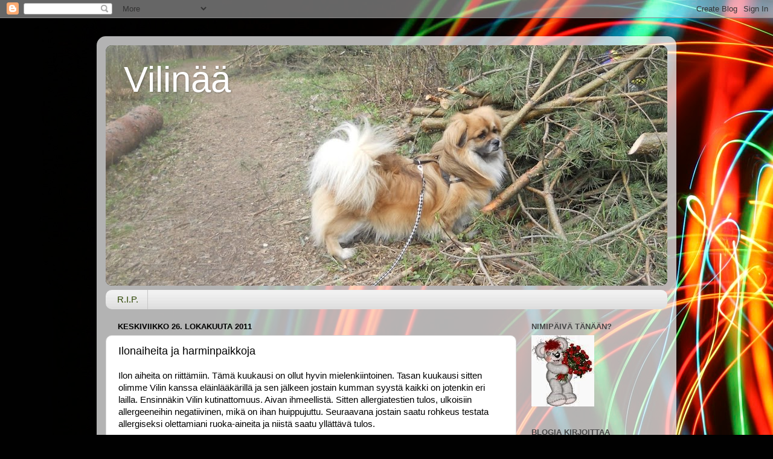

--- FILE ---
content_type: text/html; charset=UTF-8
request_url: https://allergisenkoiranblogi.blogspot.com/2011/10/ilonaiheita-ja-harminpaikkoja.html?showComment=1319692089326
body_size: 22974
content:
<!DOCTYPE html>
<html class='v2' dir='ltr' lang='fi'>
<head>
<link href='https://www.blogger.com/static/v1/widgets/335934321-css_bundle_v2.css' rel='stylesheet' type='text/css'/>
<meta content='width=1100' name='viewport'/>
<meta content='text/html; charset=UTF-8' http-equiv='Content-Type'/>
<meta content='blogger' name='generator'/>
<link href='https://allergisenkoiranblogi.blogspot.com/favicon.ico' rel='icon' type='image/x-icon'/>
<link href='http://allergisenkoiranblogi.blogspot.com/2011/10/ilonaiheita-ja-harminpaikkoja.html' rel='canonical'/>
<link rel="alternate" type="application/atom+xml" title="Vilinää - Atom" href="https://allergisenkoiranblogi.blogspot.com/feeds/posts/default" />
<link rel="alternate" type="application/rss+xml" title="Vilinää - RSS" href="https://allergisenkoiranblogi.blogspot.com/feeds/posts/default?alt=rss" />
<link rel="service.post" type="application/atom+xml" title="Vilinää - Atom" href="https://www.blogger.com/feeds/5835730422261787774/posts/default" />

<link rel="alternate" type="application/atom+xml" title="Vilinää - Atom" href="https://allergisenkoiranblogi.blogspot.com/feeds/3582883076103676720/comments/default" />
<!--Can't find substitution for tag [blog.ieCssRetrofitLinks]-->
<meta content='http://allergisenkoiranblogi.blogspot.com/2011/10/ilonaiheita-ja-harminpaikkoja.html' property='og:url'/>
<meta content='Ilonaiheita ja harminpaikkoja' property='og:title'/>
<meta content='Ilon aiheita on riittämiin. Tämä kuukausi on ollut hyvin mielenkiintoinen. Tasan kuukausi sitten olimme Vilin kanssa eläinlääkärillä ja sen ...' property='og:description'/>
<title>Vilinää: Ilonaiheita ja harminpaikkoja</title>
<style id='page-skin-1' type='text/css'><!--
/*-----------------------------------------------
Blogger Template Style
Name:     Picture Window
Designer: Blogger
URL:      www.blogger.com
----------------------------------------------- */
/* Content
----------------------------------------------- */
body {
font: normal normal 15px Arial, Tahoma, Helvetica, FreeSans, sans-serif;
color: #000000;
background: #010101 url(//themes.googleusercontent.com/image?id=1xcbtIQykYjcPn2KOPavnrm7R-N0Gsger3GYGLW-n52ykbg0n-xkvNXb7BXB9OX18gpEW) no-repeat fixed top center /* Credit: mattjeacock (http://www.istockphoto.com/googleimages.php?id=10937597&platform=blogger) */;
}
html body .region-inner {
min-width: 0;
max-width: 100%;
width: auto;
}
.content-outer {
font-size: 90%;
}
a:link {
text-decoration:none;
color: #cc0000;
}
a:visited {
text-decoration:none;
color: #38761d;
}
a:hover {
text-decoration:underline;
color: #a0230d;
}
.content-outer {
background: transparent url(//www.blogblog.com/1kt/transparent/white80.png) repeat scroll top left;
-moz-border-radius: 15px;
-webkit-border-radius: 15px;
-goog-ms-border-radius: 15px;
border-radius: 15px;
-moz-box-shadow: 0 0 3px rgba(0, 0, 0, .15);
-webkit-box-shadow: 0 0 3px rgba(0, 0, 0, .15);
-goog-ms-box-shadow: 0 0 3px rgba(0, 0, 0, .15);
box-shadow: 0 0 3px rgba(0, 0, 0, .15);
margin: 30px auto;
}
.content-inner {
padding: 15px;
}
/* Header
----------------------------------------------- */
.header-outer {
background: #000000 url(//www.blogblog.com/1kt/transparent/header_gradient_shade.png) repeat-x scroll top left;
_background-image: none;
color: #ffffff;
-moz-border-radius: 10px;
-webkit-border-radius: 10px;
-goog-ms-border-radius: 10px;
border-radius: 10px;
}
.Header img, .Header #header-inner {
-moz-border-radius: 10px;
-webkit-border-radius: 10px;
-goog-ms-border-radius: 10px;
border-radius: 10px;
}
.header-inner .Header .titlewrapper,
.header-inner .Header .descriptionwrapper {
padding-left: 30px;
padding-right: 30px;
}
.Header h1 {
font: normal normal 60px Arial, Tahoma, Helvetica, FreeSans, sans-serif;
text-shadow: 1px 1px 3px rgba(0, 0, 0, 0.3);
}
.Header h1 a {
color: #ffffff;
}
.Header .description {
font-size: 130%;
}
/* Tabs
----------------------------------------------- */
.tabs-inner {
margin: .5em 0 0;
padding: 0;
}
.tabs-inner .section {
margin: 0;
}
.tabs-inner .widget ul {
padding: 0;
background: #f1f1f1 url(//www.blogblog.com/1kt/transparent/tabs_gradient_shade.png) repeat scroll bottom;
-moz-border-radius: 10px;
-webkit-border-radius: 10px;
-goog-ms-border-radius: 10px;
border-radius: 10px;
}
.tabs-inner .widget li {
border: none;
}
.tabs-inner .widget li a {
display: inline-block;
padding: .5em 1em;
margin-right: 0;
color: #304806;
font: normal normal 15px Arial, Tahoma, Helvetica, FreeSans, sans-serif;
-moz-border-radius: 0 0 0 0;
-webkit-border-top-left-radius: 0;
-webkit-border-top-right-radius: 0;
-goog-ms-border-radius: 0 0 0 0;
border-radius: 0 0 0 0;
background: transparent none no-repeat scroll top left;
border-right: 1px solid #c6c6c6;
}
.tabs-inner .widget li:first-child a {
padding-left: 1.25em;
-moz-border-radius-topleft: 10px;
-moz-border-radius-bottomleft: 10px;
-webkit-border-top-left-radius: 10px;
-webkit-border-bottom-left-radius: 10px;
-goog-ms-border-top-left-radius: 10px;
-goog-ms-border-bottom-left-radius: 10px;
border-top-left-radius: 10px;
border-bottom-left-radius: 10px;
}
.tabs-inner .widget li.selected a,
.tabs-inner .widget li a:hover {
position: relative;
z-index: 1;
background: #ffffff url(//www.blogblog.com/1kt/transparent/tabs_gradient_shade.png) repeat scroll bottom;
color: #000000;
-moz-box-shadow: 0 0 0 rgba(0, 0, 0, .15);
-webkit-box-shadow: 0 0 0 rgba(0, 0, 0, .15);
-goog-ms-box-shadow: 0 0 0 rgba(0, 0, 0, .15);
box-shadow: 0 0 0 rgba(0, 0, 0, .15);
}
/* Headings
----------------------------------------------- */
h2 {
font: bold normal 13px Arial, Tahoma, Helvetica, FreeSans, sans-serif;
text-transform: uppercase;
color: #474747;
margin: .5em 0;
}
/* Main
----------------------------------------------- */
.main-outer {
background: transparent none repeat scroll top center;
-moz-border-radius: 0 0 0 0;
-webkit-border-top-left-radius: 0;
-webkit-border-top-right-radius: 0;
-webkit-border-bottom-left-radius: 0;
-webkit-border-bottom-right-radius: 0;
-goog-ms-border-radius: 0 0 0 0;
border-radius: 0 0 0 0;
-moz-box-shadow: 0 0 0 rgba(0, 0, 0, .15);
-webkit-box-shadow: 0 0 0 rgba(0, 0, 0, .15);
-goog-ms-box-shadow: 0 0 0 rgba(0, 0, 0, .15);
box-shadow: 0 0 0 rgba(0, 0, 0, .15);
}
.main-inner {
padding: 15px 5px 20px;
}
.main-inner .column-center-inner {
padding: 0 0;
}
.main-inner .column-left-inner {
padding-left: 0;
}
.main-inner .column-right-inner {
padding-right: 0;
}
/* Posts
----------------------------------------------- */
h3.post-title {
margin: 0;
font: normal normal 18px Arial, Tahoma, Helvetica, FreeSans, sans-serif;
}
.comments h4 {
margin: 1em 0 0;
font: normal normal 18px Arial, Tahoma, Helvetica, FreeSans, sans-serif;
}
.date-header span {
color: #000000;
}
.post-outer {
background-color: #ffffff;
border: solid 1px #d8d8d8;
-moz-border-radius: 10px;
-webkit-border-radius: 10px;
border-radius: 10px;
-goog-ms-border-radius: 10px;
padding: 15px 20px;
margin: 0 -20px 20px;
}
.post-body {
line-height: 1.4;
font-size: 110%;
position: relative;
}
.post-header {
margin: 0 0 1.5em;
color: #8e8e8e;
line-height: 1.6;
}
.post-footer {
margin: .5em 0 0;
color: #8e8e8e;
line-height: 1.6;
}
#blog-pager {
font-size: 140%
}
#comments .comment-author {
padding-top: 1.5em;
border-top: dashed 1px #ccc;
border-top: dashed 1px rgba(128, 128, 128, .5);
background-position: 0 1.5em;
}
#comments .comment-author:first-child {
padding-top: 0;
border-top: none;
}
.avatar-image-container {
margin: .2em 0 0;
}
/* Comments
----------------------------------------------- */
.comments .comments-content .icon.blog-author {
background-repeat: no-repeat;
background-image: url([data-uri]);
}
.comments .comments-content .loadmore a {
border-top: 1px solid #a0230d;
border-bottom: 1px solid #a0230d;
}
.comments .continue {
border-top: 2px solid #a0230d;
}
/* Widgets
----------------------------------------------- */
.widget ul, .widget #ArchiveList ul.flat {
padding: 0;
list-style: none;
}
.widget ul li, .widget #ArchiveList ul.flat li {
border-top: dashed 1px #ccc;
border-top: dashed 1px rgba(128, 128, 128, .5);
}
.widget ul li:first-child, .widget #ArchiveList ul.flat li:first-child {
border-top: none;
}
.widget .post-body ul {
list-style: disc;
}
.widget .post-body ul li {
border: none;
}
/* Footer
----------------------------------------------- */
.footer-outer {
color:#e9e9e9;
background: transparent url(https://resources.blogblog.com/blogblog/data/1kt/transparent/black50.png) repeat scroll top left;
-moz-border-radius: 10px 10px 10px 10px;
-webkit-border-top-left-radius: 10px;
-webkit-border-top-right-radius: 10px;
-webkit-border-bottom-left-radius: 10px;
-webkit-border-bottom-right-radius: 10px;
-goog-ms-border-radius: 10px 10px 10px 10px;
border-radius: 10px 10px 10px 10px;
-moz-box-shadow: 0 0 0 rgba(0, 0, 0, .15);
-webkit-box-shadow: 0 0 0 rgba(0, 0, 0, .15);
-goog-ms-box-shadow: 0 0 0 rgba(0, 0, 0, .15);
box-shadow: 0 0 0 rgba(0, 0, 0, .15);
}
.footer-inner {
padding: 10px 5px 20px;
}
.footer-outer a {
color: #fff9d4;
}
.footer-outer a:visited {
color: #c6bf8e;
}
.footer-outer a:hover {
color: #ffffff;
}
.footer-outer .widget h2 {
color: #b4b4b4;
}
/* Mobile
----------------------------------------------- */
html body.mobile {
height: auto;
}
html body.mobile {
min-height: 480px;
background-size: 100% auto;
}
.mobile .body-fauxcolumn-outer {
background: transparent none repeat scroll top left;
}
html .mobile .mobile-date-outer, html .mobile .blog-pager {
border-bottom: none;
background: transparent none repeat scroll top center;
margin-bottom: 10px;
}
.mobile .date-outer {
background: transparent none repeat scroll top center;
}
.mobile .header-outer, .mobile .main-outer,
.mobile .post-outer, .mobile .footer-outer {
-moz-border-radius: 0;
-webkit-border-radius: 0;
-goog-ms-border-radius: 0;
border-radius: 0;
}
.mobile .content-outer,
.mobile .main-outer,
.mobile .post-outer {
background: inherit;
border: none;
}
.mobile .content-outer {
font-size: 100%;
}
.mobile-link-button {
background-color: #cc0000;
}
.mobile-link-button a:link, .mobile-link-button a:visited {
color: #ffffff;
}
.mobile-index-contents {
color: #000000;
}
.mobile .tabs-inner .PageList .widget-content {
background: #ffffff url(//www.blogblog.com/1kt/transparent/tabs_gradient_shade.png) repeat scroll bottom;
color: #000000;
}
.mobile .tabs-inner .PageList .widget-content .pagelist-arrow {
border-left: 1px solid #c6c6c6;
}

--></style>
<style id='template-skin-1' type='text/css'><!--
body {
min-width: 960px;
}
.content-outer, .content-fauxcolumn-outer, .region-inner {
min-width: 960px;
max-width: 960px;
_width: 960px;
}
.main-inner .columns {
padding-left: 0;
padding-right: 250px;
}
.main-inner .fauxcolumn-center-outer {
left: 0;
right: 250px;
/* IE6 does not respect left and right together */
_width: expression(this.parentNode.offsetWidth -
parseInt("0") -
parseInt("250px") + 'px');
}
.main-inner .fauxcolumn-left-outer {
width: 0;
}
.main-inner .fauxcolumn-right-outer {
width: 250px;
}
.main-inner .column-left-outer {
width: 0;
right: 100%;
margin-left: -0;
}
.main-inner .column-right-outer {
width: 250px;
margin-right: -250px;
}
#layout {
min-width: 0;
}
#layout .content-outer {
min-width: 0;
width: 800px;
}
#layout .region-inner {
min-width: 0;
width: auto;
}
body#layout div.add_widget {
padding: 8px;
}
body#layout div.add_widget a {
margin-left: 32px;
}
--></style>
<style>
    body {background-image:url(\/\/themes.googleusercontent.com\/image?id=1xcbtIQykYjcPn2KOPavnrm7R-N0Gsger3GYGLW-n52ykbg0n-xkvNXb7BXB9OX18gpEW);}
    
@media (max-width: 200px) { body {background-image:url(\/\/themes.googleusercontent.com\/image?id=1xcbtIQykYjcPn2KOPavnrm7R-N0Gsger3GYGLW-n52ykbg0n-xkvNXb7BXB9OX18gpEW&options=w200);}}
@media (max-width: 400px) and (min-width: 201px) { body {background-image:url(\/\/themes.googleusercontent.com\/image?id=1xcbtIQykYjcPn2KOPavnrm7R-N0Gsger3GYGLW-n52ykbg0n-xkvNXb7BXB9OX18gpEW&options=w400);}}
@media (max-width: 800px) and (min-width: 401px) { body {background-image:url(\/\/themes.googleusercontent.com\/image?id=1xcbtIQykYjcPn2KOPavnrm7R-N0Gsger3GYGLW-n52ykbg0n-xkvNXb7BXB9OX18gpEW&options=w800);}}
@media (max-width: 1200px) and (min-width: 801px) { body {background-image:url(\/\/themes.googleusercontent.com\/image?id=1xcbtIQykYjcPn2KOPavnrm7R-N0Gsger3GYGLW-n52ykbg0n-xkvNXb7BXB9OX18gpEW&options=w1200);}}
/* Last tag covers anything over one higher than the previous max-size cap. */
@media (min-width: 1201px) { body {background-image:url(\/\/themes.googleusercontent.com\/image?id=1xcbtIQykYjcPn2KOPavnrm7R-N0Gsger3GYGLW-n52ykbg0n-xkvNXb7BXB9OX18gpEW&options=w1600);}}
  </style>
<link href='https://www.blogger.com/dyn-css/authorization.css?targetBlogID=5835730422261787774&amp;zx=1b476a64-0b72-44e7-8509-7f057e9b5974' media='none' onload='if(media!=&#39;all&#39;)media=&#39;all&#39;' rel='stylesheet'/><noscript><link href='https://www.blogger.com/dyn-css/authorization.css?targetBlogID=5835730422261787774&amp;zx=1b476a64-0b72-44e7-8509-7f057e9b5974' rel='stylesheet'/></noscript>
<meta name='google-adsense-platform-account' content='ca-host-pub-1556223355139109'/>
<meta name='google-adsense-platform-domain' content='blogspot.com'/>

<!-- data-ad-client=ca-pub-3522105044072417 -->

</head>
<body class='loading variant-shade'>
<div class='navbar section' id='navbar' name='Navigointipalkki'><div class='widget Navbar' data-version='1' id='Navbar1'><script type="text/javascript">
    function setAttributeOnload(object, attribute, val) {
      if(window.addEventListener) {
        window.addEventListener('load',
          function(){ object[attribute] = val; }, false);
      } else {
        window.attachEvent('onload', function(){ object[attribute] = val; });
      }
    }
  </script>
<div id="navbar-iframe-container"></div>
<script type="text/javascript" src="https://apis.google.com/js/platform.js"></script>
<script type="text/javascript">
      gapi.load("gapi.iframes:gapi.iframes.style.bubble", function() {
        if (gapi.iframes && gapi.iframes.getContext) {
          gapi.iframes.getContext().openChild({
              url: 'https://www.blogger.com/navbar/5835730422261787774?po\x3d3582883076103676720\x26origin\x3dhttps://allergisenkoiranblogi.blogspot.com',
              where: document.getElementById("navbar-iframe-container"),
              id: "navbar-iframe"
          });
        }
      });
    </script><script type="text/javascript">
(function() {
var script = document.createElement('script');
script.type = 'text/javascript';
script.src = '//pagead2.googlesyndication.com/pagead/js/google_top_exp.js';
var head = document.getElementsByTagName('head')[0];
if (head) {
head.appendChild(script);
}})();
</script>
</div></div>
<div class='body-fauxcolumns'>
<div class='fauxcolumn-outer body-fauxcolumn-outer'>
<div class='cap-top'>
<div class='cap-left'></div>
<div class='cap-right'></div>
</div>
<div class='fauxborder-left'>
<div class='fauxborder-right'></div>
<div class='fauxcolumn-inner'>
</div>
</div>
<div class='cap-bottom'>
<div class='cap-left'></div>
<div class='cap-right'></div>
</div>
</div>
</div>
<div class='content'>
<div class='content-fauxcolumns'>
<div class='fauxcolumn-outer content-fauxcolumn-outer'>
<div class='cap-top'>
<div class='cap-left'></div>
<div class='cap-right'></div>
</div>
<div class='fauxborder-left'>
<div class='fauxborder-right'></div>
<div class='fauxcolumn-inner'>
</div>
</div>
<div class='cap-bottom'>
<div class='cap-left'></div>
<div class='cap-right'></div>
</div>
</div>
</div>
<div class='content-outer'>
<div class='content-cap-top cap-top'>
<div class='cap-left'></div>
<div class='cap-right'></div>
</div>
<div class='fauxborder-left content-fauxborder-left'>
<div class='fauxborder-right content-fauxborder-right'></div>
<div class='content-inner'>
<header>
<div class='header-outer'>
<div class='header-cap-top cap-top'>
<div class='cap-left'></div>
<div class='cap-right'></div>
</div>
<div class='fauxborder-left header-fauxborder-left'>
<div class='fauxborder-right header-fauxborder-right'></div>
<div class='region-inner header-inner'>
<div class='header section' id='header' name='Otsikko'><div class='widget Header' data-version='1' id='Header1'>
<div id='header-inner' style='background-image: url("https://blogger.googleusercontent.com/img/b/R29vZ2xl/AVvXsEiY1nWp7wDaApWSv2roL04xVOqkBK4UxDWwr2bLIPhhTlEM9YgezXrvBqYuh5CWIQdYcfdzciS76LFlcHJUe_VjFI_jN0503P75_MLc-VM__E_dsRm_wz2vKZg7J7Tu6-u60McNbXFgH8qt/s930/080.JPG"); background-position: left; min-height: 398px; _height: 398px; background-repeat: no-repeat; '>
<div class='titlewrapper' style='background: transparent'>
<h1 class='title' style='background: transparent; border-width: 0px'>
<a href='https://allergisenkoiranblogi.blogspot.com/'>
Vilinää
</a>
</h1>
</div>
<div class='descriptionwrapper'>
<p class='description'><span>
</span></p>
</div>
</div>
</div></div>
</div>
</div>
<div class='header-cap-bottom cap-bottom'>
<div class='cap-left'></div>
<div class='cap-right'></div>
</div>
</div>
</header>
<div class='tabs-outer'>
<div class='tabs-cap-top cap-top'>
<div class='cap-left'></div>
<div class='cap-right'></div>
</div>
<div class='fauxborder-left tabs-fauxborder-left'>
<div class='fauxborder-right tabs-fauxborder-right'></div>
<div class='region-inner tabs-inner'>
<div class='tabs section' id='crosscol' name='Kaikki sarakkeet'><div class='widget PageList' data-version='1' id='PageList1'>
<h2>Sivut</h2>
<div class='widget-content'>
<ul>
<li>
<a href='https://allergisenkoiranblogi.blogspot.com/p/muistoja.html'>R.I.P.</a>
</li>
</ul>
<div class='clear'></div>
</div>
</div></div>
<div class='tabs no-items section' id='crosscol-overflow' name='Cross-Column 2'></div>
</div>
</div>
<div class='tabs-cap-bottom cap-bottom'>
<div class='cap-left'></div>
<div class='cap-right'></div>
</div>
</div>
<div class='main-outer'>
<div class='main-cap-top cap-top'>
<div class='cap-left'></div>
<div class='cap-right'></div>
</div>
<div class='fauxborder-left main-fauxborder-left'>
<div class='fauxborder-right main-fauxborder-right'></div>
<div class='region-inner main-inner'>
<div class='columns fauxcolumns'>
<div class='fauxcolumn-outer fauxcolumn-center-outer'>
<div class='cap-top'>
<div class='cap-left'></div>
<div class='cap-right'></div>
</div>
<div class='fauxborder-left'>
<div class='fauxborder-right'></div>
<div class='fauxcolumn-inner'>
</div>
</div>
<div class='cap-bottom'>
<div class='cap-left'></div>
<div class='cap-right'></div>
</div>
</div>
<div class='fauxcolumn-outer fauxcolumn-left-outer'>
<div class='cap-top'>
<div class='cap-left'></div>
<div class='cap-right'></div>
</div>
<div class='fauxborder-left'>
<div class='fauxborder-right'></div>
<div class='fauxcolumn-inner'>
</div>
</div>
<div class='cap-bottom'>
<div class='cap-left'></div>
<div class='cap-right'></div>
</div>
</div>
<div class='fauxcolumn-outer fauxcolumn-right-outer'>
<div class='cap-top'>
<div class='cap-left'></div>
<div class='cap-right'></div>
</div>
<div class='fauxborder-left'>
<div class='fauxborder-right'></div>
<div class='fauxcolumn-inner'>
</div>
</div>
<div class='cap-bottom'>
<div class='cap-left'></div>
<div class='cap-right'></div>
</div>
</div>
<!-- corrects IE6 width calculation -->
<div class='columns-inner'>
<div class='column-center-outer'>
<div class='column-center-inner'>
<div class='main section' id='main' name='Ensisijainen'><div class='widget Blog' data-version='1' id='Blog1'>
<div class='blog-posts hfeed'>

          <div class="date-outer">
        
<h2 class='date-header'><span>keskiviikko 26. lokakuuta 2011</span></h2>

          <div class="date-posts">
        
<div class='post-outer'>
<div class='post hentry uncustomized-post-template' itemprop='blogPost' itemscope='itemscope' itemtype='http://schema.org/BlogPosting'>
<meta content='5835730422261787774' itemprop='blogId'/>
<meta content='3582883076103676720' itemprop='postId'/>
<a name='3582883076103676720'></a>
<h3 class='post-title entry-title' itemprop='name'>
Ilonaiheita ja harminpaikkoja
</h3>
<div class='post-header'>
<div class='post-header-line-1'></div>
</div>
<div class='post-body entry-content' id='post-body-3582883076103676720' itemprop='description articleBody'>
Ilon aiheita on riittämiin. Tämä kuukausi on ollut hyvin mielenkiintoinen. Tasan kuukausi sitten olimme Vilin kanssa eläinlääkärillä ja sen jälkeen jostain kumman syystä kaikki on jotenkin eri lailla. Ensinnäkin Vilin kutinattomuus. Aivan ihmeellistä. Sitten allergiatestien tulos, ulkoisiin allergeeneihin negatiivinen, mikä on ihan huippujuttu. Seuraavana jostain saatu rohkeus testata allergiseksi olettamiani ruoka-aineita ja niistä saatu yllättävä tulos.<br />
<br />
Tähän mennessä Vili on saanut syödäkseen kananmunia ja kalaa, eikä kummastakaan ole tullut mitään reaktiota. Kananmunasta annan nyt vain keltuaisen (raakana) ja kaloista olen kokeillut pakastelohta ja -seitä, (valtameriltä pyydettyjä, ei kasvatettuja). Vili ei pidä seitikalasta ollenkaan, jää syömättä.<br />
Naudan luomusuikaleista Vili alkoi rapsuttamaan häiritsevän paljon, Vilin piti kesken ulkoilunkin istahtaa vähän väliä raapimaan. Annoin Vilille eläinlääkärin ohjeistuksen mukaisesti heti yhden kyytabletin (20.10) ja niin päästiin niistä rapsuista eroon. Naudanliha saa nyt jäädä pois Vilin ruokalistalta, se onkin kuulemma yleisin allergiaa/yliherkkyyttä aiheuttava lihalaji. Nyt juuri kokeilen kalkkunan lihaa Vilille, mielellään syö eikä ainakaan vielä ole mitään valittamista meillä kummallakaan.<br />
<br />
Vaikka toisaalta aurinko paistaa, niin on niitä pilviäkin ollut. Harmin paikka on, että jo nelisen viikkoa Viliä on närästänyt. Öitä on nukuttu katkonaisesti ja lääkärin määräämä Pepsid-kuuri syöty. Sitten näytti jo hyvältä, kunnes samoihin aikoihin, kun Vili sai naudanlihaa, alkoi oksentelut. Vili ei ole aiemmin oksennellut kuin harvoin ja satunnaisesti, nyt usean kerran päivässä ja lähes joka päivä. Aikaisemmin ne oksentelut ovat olleet sulamatonta ruokaa, nyt ensi kertaa jotain tyhjän vatsan oksennusta. Taas Pepcidiä. Hädissäni annoin jopa Antepsiniä, josta Vili ei pidä ollenkaan, on jotenkin huonovointinen siitä. Mahdollisina yleisinä haittavaikutuksina sen pakkausselosteessa mainitaankin pahoinvointi. Nyt päätin olla antaamatta enää ikinä Antepsiniä. Piste.<br />
<br />
Sitten lukaisin Jagsterin sivuilta artikkelin <a href="http://www.katiska.info/terveys/itsehoito/narastyslaakkeista-ongelmia/">Närästyslääkkeistä ongelmia?</a><br />
<br />
Pepsid ei myöskään tuntunut paljon auttavan tällä kertaa, joten otin käyttöön kaikki tietämäni (= muistamani) luonnolliset tukitoimet eli pellava- ja kauralima, hunaja (nyt ei pitäisi olla siitepölyistä vaaraa), kamomillateetä veden joukossa, "<a href="http://www.joswola.fi/kuvat/Aktivoitu%20vihrea%20savi%20ravintolisa.pdf">mineraalihiekka</a>",&nbsp; <a href="http://www.carolusmixtura.fi/index2.php?option=com_content&amp;view=article&amp;id=156:lakritsijuuri&amp;catid=2:ainesosat">lakritsijuuri </a>sekä keitetty peruna. No, Vili ei suostu syömään mitään, missä on noita limoja joukossa eikä juomaan kamomillalla terästettyä juomavettä. Peruna menee sutjakkaasti, mutta se on ainakin tähän mennessä aina aiheuttanut tassujen nuolemista. Nyt ajattelin kokeilla riisiä, eikö sen pitäisi olla myös vatsaystävällistä? Vili testien mukaan ei ole varastopunkille allerginen eikä riisissä ole gluteenia, joten suurta vaaraa ei pitäisi olla. Kai sille sentään voi olla allerginen? Nyt minua askarruttaa, mitä riisiä koirille keitetään, puuroriisiä vai? Miten saa koiran syömään riisiä lihan ohella? Vili nimittäin ei ymmärrä riisin päälle mitään, poimii vain lihat lautaselta ja jättää riisit.<br />
<br />
Nyt Vili on siis luonnonmenetelmillä närästyksensä suhteen ja vointi on nyt parempi, pari viime yötäkin on nukkunut lähes aamuun asti asti ja jo kolmas päivä ilman oksentelua. Olen ymmärtänyt, että kalkkuna ja kana olisivat lihoista vatsaystävällisimpiä, entä kala? Ovatko naudan- ja lampaanliha sitten vaikeammin sulavia?<br />
Olen Vilin närästyksen suhteen ihan ymmällä. Se tuntuu olevan krooninen vaiva, joka pulpahtaa riesaksi aina silloin tällöin. Pienessä päässäni olen miettinyt, että Vilin koko ruokavalio pitäisi saada mahdollisimman vatsaystävälliseksi, helposti sulavaksi. Jättämällä lammas ja heppa pois? Äh, kuinka sitä onkaan taas niin avuton olo. <br />
<div style='clear: both;'></div>
</div>
<div class='post-footer'>
<div class='post-footer-line post-footer-line-1'>
<span class='post-author vcard'>
Lähettänyt
<span class='fn' itemprop='author' itemscope='itemscope' itemtype='http://schema.org/Person'>
<meta content='https://www.blogger.com/profile/02559409370940650197' itemprop='url'/>
<a class='g-profile' href='https://www.blogger.com/profile/02559409370940650197' rel='author' title='author profile'>
<span itemprop='name'>Hanne</span>
</a>
</span>
</span>
<span class='post-timestamp'>
klo
<meta content='http://allergisenkoiranblogi.blogspot.com/2011/10/ilonaiheita-ja-harminpaikkoja.html' itemprop='url'/>
<a class='timestamp-link' href='https://allergisenkoiranblogi.blogspot.com/2011/10/ilonaiheita-ja-harminpaikkoja.html' rel='bookmark' title='permanent link'><abbr class='published' itemprop='datePublished' title='2011-10-26T13:20:00+02:00'>13.20</abbr></a>
</span>
<span class='post-comment-link'>
</span>
<span class='post-icons'>
<span class='item-control blog-admin pid-624510887'>
<a href='https://www.blogger.com/post-edit.g?blogID=5835730422261787774&postID=3582883076103676720&from=pencil' title='Muokkaa tekstiä'>
<img alt='' class='icon-action' height='18' src='https://resources.blogblog.com/img/icon18_edit_allbkg.gif' width='18'/>
</a>
</span>
</span>
<div class='post-share-buttons goog-inline-block'>
</div>
</div>
<div class='post-footer-line post-footer-line-2'>
<span class='post-labels'>
Tunnisteet:
<a href='https://allergisenkoiranblogi.blogspot.com/search/label/kala' rel='tag'>kala</a>,
<a href='https://allergisenkoiranblogi.blogspot.com/search/label/kananmuna' rel='tag'>kananmuna</a>,
<a href='https://allergisenkoiranblogi.blogspot.com/search/label/n%C3%A4r%C3%A4stys' rel='tag'>närästys</a>
</span>
</div>
<div class='post-footer-line post-footer-line-3'>
<span class='post-location'>
</span>
</div>
</div>
</div>
<div class='comments' id='comments'>
<a name='comments'></a>
<h4>4 kommenttia:</h4>
<div id='Blog1_comments-block-wrapper'>
<dl class='avatar-comment-indent' id='comments-block'>
<dt class='comment-author ' id='c4248622502086662547'>
<a name='c4248622502086662547'></a>
<div class="avatar-image-container vcard"><span dir="ltr"><a href="https://www.blogger.com/profile/17777752240181825303" target="" rel="nofollow" onclick="" class="avatar-hovercard" id="av-4248622502086662547-17777752240181825303"><img src="https://resources.blogblog.com/img/blank.gif" width="35" height="35" class="delayLoad" style="display: none;" longdesc="//blogger.googleusercontent.com/img/b/R29vZ2xl/AVvXsEgIqi48IwkOYBA9IXy9AX-i_kwiw8vg2wah8gf9dt1J9rBQfHNnCgzkz7ro1dWNJYBxMSZHqHQAz663xZIwi0I8PVTZP_Q4RUBxTObed5PX1MHDXiu9LGHssDncFCY-YA/s45-c/*" alt="" title="Danny ja Eikka">

<noscript><img src="//blogger.googleusercontent.com/img/b/R29vZ2xl/AVvXsEgIqi48IwkOYBA9IXy9AX-i_kwiw8vg2wah8gf9dt1J9rBQfHNnCgzkz7ro1dWNJYBxMSZHqHQAz663xZIwi0I8PVTZP_Q4RUBxTObed5PX1MHDXiu9LGHssDncFCY-YA/s45-c/*" width="35" height="35" class="photo" alt=""></noscript></a></span></div>
<a href='https://www.blogger.com/profile/17777752240181825303' rel='nofollow'>Danny ja Eikka</a>
kirjoitti...
</dt>
<dd class='comment-body' id='Blog1_cmt-4248622502086662547'>
<p>
Kävisikö Yrjölän puuro? tai mukautettu versio siitä. SIihen puuroonhan voi lisätä vaikka porkkanaa ja lihaa. Josko uppoisi paremmin :) Kalkkuna on kevyttä ja helpoimmin sulavaa, samoin broileri. Meillä on molemmat valitettavasti nyt jäähyllä. Eikan masu ollut löysällä ja epäilenkin kalkkunaa. Meillä syödään eniten peuraa, lammasta ja heppaa eli ei sieltä sulavammasta päästä. Tosin Eikka on kova lenkkeilemään joten tarvitsee noita rasvaisempia lihoja. Mielelläni ostaisin ns. ihmisten lihoja mutta marketista ei noita erikoisempia lihoja saa. Meilläkin noita vatsavaivoja on, ei tosin närästystä eikä oksentelua vaan mahan lirinää/kolinaa. Olenkin miettinyt että taitavat nuo lihat olla Eikalle liian voimakkaita. Mutta mitä sitä sitten syöttää kun ei marketin lihatkaan sovi, aika saatöä ja miettimistä meilläkin siis sapuskojen suhteen.
</p>
</dd>
<dd class='comment-footer'>
<span class='comment-timestamp'>
<a href='https://allergisenkoiranblogi.blogspot.com/2011/10/ilonaiheita-ja-harminpaikkoja.html?showComment=1319628813741#c4248622502086662547' title='comment permalink'>
26. lokakuuta 2011 klo 13.33
</a>
<span class='item-control blog-admin pid-1396960198'>
<a class='comment-delete' href='https://www.blogger.com/comment/delete/5835730422261787774/4248622502086662547' title='Poista kommentti'>
<img src='https://resources.blogblog.com/img/icon_delete13.gif'/>
</a>
</span>
</span>
</dd>
<dt class='comment-author ' id='c5073611201705513467'>
<a name='c5073611201705513467'></a>
<div class="avatar-image-container avatar-stock"><span dir="ltr"><a href="https://www.blogger.com/profile/09598726574718615243" target="" rel="nofollow" onclick="" class="avatar-hovercard" id="av-5073611201705513467-09598726574718615243"><img src="//www.blogger.com/img/blogger_logo_round_35.png" width="35" height="35" alt="" title="Tiia">

</a></span></div>
<a href='https://www.blogger.com/profile/09598726574718615243' rel='nofollow'>Tiia</a>
kirjoitti...
</dt>
<dd class='comment-body' id='Blog1_cmt-5073611201705513467'>
<p>
Keitä riisi kanan tai minkä kanssa nyt haluatkaan samassa vedessä, uppoo paremmin :)<br />Hyvä kyllä kuulla että Vili voi paremmin! Vaikka ei se närästyskään mukava vaiva ole, itekin siitä kärsin... Hugoakin närästää silloin tällöin, yleensä agitreenien jälkeen kun se saa sillon namipalkkaa, enkä oo vielä toistaiseksi löytänyt sellaista mikä ei tota suuremmissa määrin närästäis.<br /><br />Voikohan koirat sairastua refluksitautiin, miksei...?
</p>
</dd>
<dd class='comment-footer'>
<span class='comment-timestamp'>
<a href='https://allergisenkoiranblogi.blogspot.com/2011/10/ilonaiheita-ja-harminpaikkoja.html?showComment=1319638018321#c5073611201705513467' title='comment permalink'>
26. lokakuuta 2011 klo 16.06
</a>
<span class='item-control blog-admin pid-989935504'>
<a class='comment-delete' href='https://www.blogger.com/comment/delete/5835730422261787774/5073611201705513467' title='Poista kommentti'>
<img src='https://resources.blogblog.com/img/icon_delete13.gif'/>
</a>
</span>
</span>
</dd>
<dt class='comment-author ' id='c1162180084631921626'>
<a name='c1162180084631921626'></a>
<div class="avatar-image-container vcard"><span dir="ltr"><a href="https://www.blogger.com/profile/06818844873275421133" target="" rel="nofollow" onclick="" class="avatar-hovercard" id="av-1162180084631921626-06818844873275421133"><img src="https://resources.blogblog.com/img/blank.gif" width="35" height="35" class="delayLoad" style="display: none;" longdesc="//blogger.googleusercontent.com/img/b/R29vZ2xl/AVvXsEjxzxsFiZw3rvonBIvEDzPXiNdjJzTx36pqZEa--kiDC6E3f3fn4YWSMEDyiS77ejfYNXOX2PZK1Ugbyf5F_PcLRj6fcal0hhlTDTu1tsb_DoXEyrss2IwCn4AJsT3v3g/s45-c/schjerfbeck12.jpg" alt="" title="Liftari">

<noscript><img src="//blogger.googleusercontent.com/img/b/R29vZ2xl/AVvXsEjxzxsFiZw3rvonBIvEDzPXiNdjJzTx36pqZEa--kiDC6E3f3fn4YWSMEDyiS77ejfYNXOX2PZK1Ugbyf5F_PcLRj6fcal0hhlTDTu1tsb_DoXEyrss2IwCn4AJsT3v3g/s45-c/schjerfbeck12.jpg" width="35" height="35" class="photo" alt=""></noscript></a></span></div>
<a href='https://www.blogger.com/profile/06818844873275421133' rel='nofollow'>Liftari</a>
kirjoitti...
</dt>
<dd class='comment-body' id='Blog1_cmt-1162180084631921626'>
<p>
Meillä laitetaan puuro sallituilla lihoilla puuroriisistä uunissa. Noin 150 astetta ja riippuen annoksen koosta tunti pari. Tämä puuro on Yrjölän puuron tyylistä, vähän sovellettuna. Uuni pehmentää riisin mukavasti, paremmin kuin keittämällä ja tekee siitä maukkaamman, sen huomaa tuoksusta ja kiinteydesätä. Sopivat lihat kun mättää joukkoon, riisit imevät makua niistä. Kelpaa tosi hyvin meillä.<br /><br />Lammas on tosi vahvaa lihaa. Olisi ihan uskottavaa, että siitä voi närästystä tulla.<br />Riisin sijasta voi käyttää hirssiä, tattaria, quinoaa. Kaikki ravintoarvoltaan hyviä.<br />Nautaa en antaisi, se on yleisin ruoka-allergian syyllinen koirilla. Kalan pitäisi olla vatsaystävällistä ja meillä  se kelpaa keitettynä oikeen hyvin.<br />Meillä närästystä hoidellaan Antepsin-liuoksella, jonka Messinen ottaa ihan nätisti nuolemalla sormen päältä. Pepsidistä Messinen oksentaa. Että näin yksilöllisiä nuo karvanassut on. Ranitidinia olen antanut jos oikein röyhyttelee ja massu lurisee (neljäsosan tablettia eikä sitten sinä päivänä mitään muita massulääkkeitä).<br /><br />Kutinoitten suhteen meillä mennään nyt ihan ilman mitään lääkitystä rauhallisessa jaksossa. Toivonkin sen jatkumista tosi pitkälle. Mietin, että oisko nyt nää ilmat ilman pakkasia tehneet myös hyvää. Joten olkoon talvi ja pakkaset karkoitetut tällä puheella kauas pohjoisnavalle ja pysyköön siellä.<br /><br />Terveisiä Vilille Messiseltä. Ja mamille myös, että ei höpötä olevansa tietämätön tai avuton, kun Messisen mielestä Vilin mami ei oo kumpaakaan. Ihan järkinainen on
</p>
</dd>
<dd class='comment-footer'>
<span class='comment-timestamp'>
<a href='https://allergisenkoiranblogi.blogspot.com/2011/10/ilonaiheita-ja-harminpaikkoja.html?showComment=1319692089326#c1162180084631921626' title='comment permalink'>
27. lokakuuta 2011 klo 7.08
</a>
<span class='item-control blog-admin pid-318188658'>
<a class='comment-delete' href='https://www.blogger.com/comment/delete/5835730422261787774/1162180084631921626' title='Poista kommentti'>
<img src='https://resources.blogblog.com/img/icon_delete13.gif'/>
</a>
</span>
</span>
</dd>
<dt class='comment-author blog-author' id='c8889790416346999287'>
<a name='c8889790416346999287'></a>
<div class="avatar-image-container avatar-stock"><span dir="ltr"><a href="https://www.blogger.com/profile/02559409370940650197" target="" rel="nofollow" onclick="" class="avatar-hovercard" id="av-8889790416346999287-02559409370940650197"><img src="//www.blogger.com/img/blogger_logo_round_35.png" width="35" height="35" alt="" title="Hanne">

</a></span></div>
<a href='https://www.blogger.com/profile/02559409370940650197' rel='nofollow'>Hanne</a>
kirjoitti...
</dt>
<dd class='comment-body' id='Blog1_cmt-8889790416346999287'>
<p>
Eikan emäntä + Maija,<br />Olen tarjonnut Vilille jo pentuna puuroruokia, joita edeltäjäkoiramme ovat mielellään syöneet. Ei ole Vilille kelvannut. Sitten olen tehnyt Maijan ohjeiden mukaisesti uunipuuroa, ei syö tämä retale sitäkään. Nyt keitin puuroriisiä kalkkunan kera, ei kelpaa. <br />Kuulemma Tiibetissä koirat nimenomaan syövät puuroja, Vili vain lienee unohtanut esi-isiensä perinteet totaalisesti.<br /><br />Perunasta Vili tykkää, mielellään kokeilisin kuitenkin Taaro (Colocasia esculenta)-mukulaa perunan asemesta, sen pitäisi olla erityisen vatsaystävällistä ja suositeltavampaa kuin peruna, muistaakseni se sisältää proteiinia ja vähemmän hiilihydraatteja. En vaan ole löytänyt niitä mistään, liekö juuri nyt sesonki ohi?<br />Messiselle terveisiä, ei ole Vilin mammalla useinkaan kaikkimuumitlaaksossa. <br /><br />Tiia,<br />olen kuullut koirilla olevan myös refluksitaudin kaltaista oirehdintaa, mikä ettei. Oletko kokeillut makupaloiksi itse höyrytettyjä/keitettyjä kana- tai kalkkunapaloja?
</p>
</dd>
<dd class='comment-footer'>
<span class='comment-timestamp'>
<a href='https://allergisenkoiranblogi.blogspot.com/2011/10/ilonaiheita-ja-harminpaikkoja.html?showComment=1319699346806#c8889790416346999287' title='comment permalink'>
27. lokakuuta 2011 klo 9.09
</a>
<span class='item-control blog-admin pid-624510887'>
<a class='comment-delete' href='https://www.blogger.com/comment/delete/5835730422261787774/8889790416346999287' title='Poista kommentti'>
<img src='https://resources.blogblog.com/img/icon_delete13.gif'/>
</a>
</span>
</span>
</dd>
</dl>
</div>
<p class='comment-footer'>
<a href='https://www.blogger.com/comment/fullpage/post/5835730422261787774/3582883076103676720' onclick='javascript:window.open(this.href, "bloggerPopup", "toolbar=0,location=0,statusbar=1,menubar=0,scrollbars=yes,width=640,height=500"); return false;'>Lähetä kommentti</a>
</p>
</div>
</div>

        </div></div>
      
</div>
<div class='blog-pager' id='blog-pager'>
<span id='blog-pager-newer-link'>
<a class='blog-pager-newer-link' href='https://allergisenkoiranblogi.blogspot.com/2011/10/onnen-hetkia.html' id='Blog1_blog-pager-newer-link' title='Uudempi teksti'>Uudempi teksti</a>
</span>
<span id='blog-pager-older-link'>
<a class='blog-pager-older-link' href='https://allergisenkoiranblogi.blogspot.com/2011/10/miten-saada-karhu-puntarin-paalle.html' id='Blog1_blog-pager-older-link' title='Vanhempi viesti'>Vanhempi viesti</a>
</span>
<a class='home-link' href='https://allergisenkoiranblogi.blogspot.com/'>Etusivu</a>
</div>
<div class='clear'></div>
<div class='post-feeds'>
<div class='feed-links'>
Tilaa:
<a class='feed-link' href='https://allergisenkoiranblogi.blogspot.com/feeds/3582883076103676720/comments/default' target='_blank' type='application/atom+xml'>Lähetä kommentteja (Atom)</a>
</div>
</div>
</div></div>
</div>
</div>
<div class='column-left-outer'>
<div class='column-left-inner'>
<aside>
</aside>
</div>
</div>
<div class='column-right-outer'>
<div class='column-right-inner'>
<aside>
<div class='sidebar section' id='sidebar-right-1'><div class='widget Image' data-version='1' id='Image7'>
<h2>Nimipäivä tänään?</h2>
<div class='widget-content'>
<a href='http://www.nimipaivat.fi/'>
<img alt='Nimipäivä tänään?' height='118' id='Image7_img' src='https://blogger.googleusercontent.com/img/b/R29vZ2xl/AVvXsEjz98cEaJujzrap6vl7a13xTiAQMds3Zb4UFS0kzF8J4TEpUffPEbJyHNOdi0qAJ1y2IrE4BI2lSBVVx8karJFeTAdISLB_hqviuXQp4c67ywNhN0qtV1j164UWXzq6uUg2YUqQuYKRAXeU/s1600/66968.jpg' width='104'/>
</a>
<br/>
</div>
<div class='clear'></div>
</div><div class='widget Profile' data-version='1' id='Profile1'>
<h2>Blogia kirjoittaa</h2>
<div class='widget-content'>
<dl class='profile-datablock'>
<dt class='profile-data'>
<a class='profile-name-link g-profile' href='https://www.blogger.com/profile/02559409370940650197' rel='author' style='background-image: url(//www.blogger.com/img/logo-16.png);'>
Hanne
</a>
</dt>
<dd class='profile-data'>Hampuri, Germany</dd>
<dd class='profile-textblock'>Suurten ikäluokkien aikalainen, toispualtjokke, Auraa ja Elbee.

hanneleprange @ gmail,com</dd>
</dl>
<a class='profile-link' href='https://www.blogger.com/profile/02559409370940650197' rel='author'>Tarkastele profiilia</a>
<div class='clear'></div>
</div>
</div><div class='widget Text' data-version='1' id='Text1'>
<h2 class='title'>Tervetuloa</h2>
<div class='widget-content'>
<span>Kirjoittelen kokemuksiani </span><span>koirani Vilin allergiasta ja myös muista aiheista.  </span><span>Lukijoiden kommentit ovat hyvin tärkeä osa tätä blogia, luethan myös niitä! </span><span style="font-size:100%;">Kuvat voi klikata suuremmiksi.</span><div>* Rakas Vilini kuoli 17.7.2013.</div><div><br /><span>HUOM.</span><div>* Allergiaa eniten käsittelevät postaukset v. 2010-2011.<br /><span>*  Blogin allergiaosuuden sisältö on maallikon näkökulmasta kirjoitettua.<br />* Jos huomaat merkittäviä asiavirheitä, kommentoithan niitä!<br /></span><div><span><br /></span></div><div><br /></div></div></div>
</div>
<div class='clear'></div>
</div><div class='widget Image' data-version='1' id='Image1'>
<h2>Vili (Saseran Jethro)</h2>
<div class='widget-content'>
<a href='http://jalostus.kennelliitto.fi/frmKoira.aspx?RekNo=FI14382/09&R=231'>
<img alt='Vili (Saseran Jethro)' height='112' id='Image1_img' src='https://blogger.googleusercontent.com/img/b/R29vZ2xl/AVvXsEipjZhb7eKN0tke-PuvqnvPcC_mPvZJEmwouMhAKD_b6KJgWO6O1-O-1p2x3lV7KiA-keUgr7QfiAmNSG-4TFle75ajFzqjgjUt3VaV6n5Lmo7DsfG-G534GC13_RQ1MEPBsl-ZhSMpKLI/s150/043.JPG' width='150'/>
</a>
<br/>
<span class='caption'>klikkaa kuvaa = KoiraNet</span>
</div>
<div class='clear'></div>
</div><div class='widget HTML' data-version='1' id='HTML1'>
<div class='widget-content'>
<div id="google_translate_element"></div><script>
function googleTranslateElementInit() {
  new google.translate.TranslateElement({
    pageLanguage: 'fi'
  }, 'google_translate_element');
}
</script><script src="//translate.google.com/translate_a/element.js?cb=googleTranslateElementInit"></script>
</div>
<div class='clear'></div>
</div><div class='widget BlogArchive' data-version='1' id='BlogArchive1'>
<h2>Blogiarkisto</h2>
<div class='widget-content'>
<div id='ArchiveList'>
<div id='BlogArchive1_ArchiveList'>
<ul class='hierarchy'>
<li class='archivedate collapsed'>
<a class='toggle' href='javascript:void(0)'>
<span class='zippy'>

        &#9658;&#160;
      
</span>
</a>
<a class='post-count-link' href='https://allergisenkoiranblogi.blogspot.com/2014/'>
2014
</a>
<span class='post-count' dir='ltr'>(2)</span>
<ul class='hierarchy'>
<li class='archivedate collapsed'>
<a class='toggle' href='javascript:void(0)'>
<span class='zippy'>

        &#9658;&#160;
      
</span>
</a>
<a class='post-count-link' href='https://allergisenkoiranblogi.blogspot.com/2014/07/'>
heinäkuuta
</a>
<span class='post-count' dir='ltr'>(2)</span>
</li>
</ul>
</li>
</ul>
<ul class='hierarchy'>
<li class='archivedate collapsed'>
<a class='toggle' href='javascript:void(0)'>
<span class='zippy'>

        &#9658;&#160;
      
</span>
</a>
<a class='post-count-link' href='https://allergisenkoiranblogi.blogspot.com/2013/'>
2013
</a>
<span class='post-count' dir='ltr'>(51)</span>
<ul class='hierarchy'>
<li class='archivedate collapsed'>
<a class='toggle' href='javascript:void(0)'>
<span class='zippy'>

        &#9658;&#160;
      
</span>
</a>
<a class='post-count-link' href='https://allergisenkoiranblogi.blogspot.com/2013/10/'>
lokakuuta
</a>
<span class='post-count' dir='ltr'>(4)</span>
</li>
</ul>
<ul class='hierarchy'>
<li class='archivedate collapsed'>
<a class='toggle' href='javascript:void(0)'>
<span class='zippy'>

        &#9658;&#160;
      
</span>
</a>
<a class='post-count-link' href='https://allergisenkoiranblogi.blogspot.com/2013/09/'>
syyskuuta
</a>
<span class='post-count' dir='ltr'>(3)</span>
</li>
</ul>
<ul class='hierarchy'>
<li class='archivedate collapsed'>
<a class='toggle' href='javascript:void(0)'>
<span class='zippy'>

        &#9658;&#160;
      
</span>
</a>
<a class='post-count-link' href='https://allergisenkoiranblogi.blogspot.com/2013/08/'>
elokuuta
</a>
<span class='post-count' dir='ltr'>(7)</span>
</li>
</ul>
<ul class='hierarchy'>
<li class='archivedate collapsed'>
<a class='toggle' href='javascript:void(0)'>
<span class='zippy'>

        &#9658;&#160;
      
</span>
</a>
<a class='post-count-link' href='https://allergisenkoiranblogi.blogspot.com/2013/07/'>
heinäkuuta
</a>
<span class='post-count' dir='ltr'>(8)</span>
</li>
</ul>
<ul class='hierarchy'>
<li class='archivedate collapsed'>
<a class='toggle' href='javascript:void(0)'>
<span class='zippy'>

        &#9658;&#160;
      
</span>
</a>
<a class='post-count-link' href='https://allergisenkoiranblogi.blogspot.com/2013/06/'>
kesäkuuta
</a>
<span class='post-count' dir='ltr'>(5)</span>
</li>
</ul>
<ul class='hierarchy'>
<li class='archivedate collapsed'>
<a class='toggle' href='javascript:void(0)'>
<span class='zippy'>

        &#9658;&#160;
      
</span>
</a>
<a class='post-count-link' href='https://allergisenkoiranblogi.blogspot.com/2013/05/'>
toukokuuta
</a>
<span class='post-count' dir='ltr'>(4)</span>
</li>
</ul>
<ul class='hierarchy'>
<li class='archivedate collapsed'>
<a class='toggle' href='javascript:void(0)'>
<span class='zippy'>

        &#9658;&#160;
      
</span>
</a>
<a class='post-count-link' href='https://allergisenkoiranblogi.blogspot.com/2013/04/'>
huhtikuuta
</a>
<span class='post-count' dir='ltr'>(6)</span>
</li>
</ul>
<ul class='hierarchy'>
<li class='archivedate collapsed'>
<a class='toggle' href='javascript:void(0)'>
<span class='zippy'>

        &#9658;&#160;
      
</span>
</a>
<a class='post-count-link' href='https://allergisenkoiranblogi.blogspot.com/2013/03/'>
maaliskuuta
</a>
<span class='post-count' dir='ltr'>(3)</span>
</li>
</ul>
<ul class='hierarchy'>
<li class='archivedate collapsed'>
<a class='toggle' href='javascript:void(0)'>
<span class='zippy'>

        &#9658;&#160;
      
</span>
</a>
<a class='post-count-link' href='https://allergisenkoiranblogi.blogspot.com/2013/02/'>
helmikuuta
</a>
<span class='post-count' dir='ltr'>(6)</span>
</li>
</ul>
<ul class='hierarchy'>
<li class='archivedate collapsed'>
<a class='toggle' href='javascript:void(0)'>
<span class='zippy'>

        &#9658;&#160;
      
</span>
</a>
<a class='post-count-link' href='https://allergisenkoiranblogi.blogspot.com/2013/01/'>
tammikuuta
</a>
<span class='post-count' dir='ltr'>(5)</span>
</li>
</ul>
</li>
</ul>
<ul class='hierarchy'>
<li class='archivedate collapsed'>
<a class='toggle' href='javascript:void(0)'>
<span class='zippy'>

        &#9658;&#160;
      
</span>
</a>
<a class='post-count-link' href='https://allergisenkoiranblogi.blogspot.com/2012/'>
2012
</a>
<span class='post-count' dir='ltr'>(100)</span>
<ul class='hierarchy'>
<li class='archivedate collapsed'>
<a class='toggle' href='javascript:void(0)'>
<span class='zippy'>

        &#9658;&#160;
      
</span>
</a>
<a class='post-count-link' href='https://allergisenkoiranblogi.blogspot.com/2012/12/'>
joulukuuta
</a>
<span class='post-count' dir='ltr'>(8)</span>
</li>
</ul>
<ul class='hierarchy'>
<li class='archivedate collapsed'>
<a class='toggle' href='javascript:void(0)'>
<span class='zippy'>

        &#9658;&#160;
      
</span>
</a>
<a class='post-count-link' href='https://allergisenkoiranblogi.blogspot.com/2012/11/'>
marraskuuta
</a>
<span class='post-count' dir='ltr'>(3)</span>
</li>
</ul>
<ul class='hierarchy'>
<li class='archivedate collapsed'>
<a class='toggle' href='javascript:void(0)'>
<span class='zippy'>

        &#9658;&#160;
      
</span>
</a>
<a class='post-count-link' href='https://allergisenkoiranblogi.blogspot.com/2012/10/'>
lokakuuta
</a>
<span class='post-count' dir='ltr'>(4)</span>
</li>
</ul>
<ul class='hierarchy'>
<li class='archivedate collapsed'>
<a class='toggle' href='javascript:void(0)'>
<span class='zippy'>

        &#9658;&#160;
      
</span>
</a>
<a class='post-count-link' href='https://allergisenkoiranblogi.blogspot.com/2012/09/'>
syyskuuta
</a>
<span class='post-count' dir='ltr'>(5)</span>
</li>
</ul>
<ul class='hierarchy'>
<li class='archivedate collapsed'>
<a class='toggle' href='javascript:void(0)'>
<span class='zippy'>

        &#9658;&#160;
      
</span>
</a>
<a class='post-count-link' href='https://allergisenkoiranblogi.blogspot.com/2012/08/'>
elokuuta
</a>
<span class='post-count' dir='ltr'>(9)</span>
</li>
</ul>
<ul class='hierarchy'>
<li class='archivedate collapsed'>
<a class='toggle' href='javascript:void(0)'>
<span class='zippy'>

        &#9658;&#160;
      
</span>
</a>
<a class='post-count-link' href='https://allergisenkoiranblogi.blogspot.com/2012/07/'>
heinäkuuta
</a>
<span class='post-count' dir='ltr'>(16)</span>
</li>
</ul>
<ul class='hierarchy'>
<li class='archivedate collapsed'>
<a class='toggle' href='javascript:void(0)'>
<span class='zippy'>

        &#9658;&#160;
      
</span>
</a>
<a class='post-count-link' href='https://allergisenkoiranblogi.blogspot.com/2012/06/'>
kesäkuuta
</a>
<span class='post-count' dir='ltr'>(9)</span>
</li>
</ul>
<ul class='hierarchy'>
<li class='archivedate collapsed'>
<a class='toggle' href='javascript:void(0)'>
<span class='zippy'>

        &#9658;&#160;
      
</span>
</a>
<a class='post-count-link' href='https://allergisenkoiranblogi.blogspot.com/2012/05/'>
toukokuuta
</a>
<span class='post-count' dir='ltr'>(12)</span>
</li>
</ul>
<ul class='hierarchy'>
<li class='archivedate collapsed'>
<a class='toggle' href='javascript:void(0)'>
<span class='zippy'>

        &#9658;&#160;
      
</span>
</a>
<a class='post-count-link' href='https://allergisenkoiranblogi.blogspot.com/2012/04/'>
huhtikuuta
</a>
<span class='post-count' dir='ltr'>(11)</span>
</li>
</ul>
<ul class='hierarchy'>
<li class='archivedate collapsed'>
<a class='toggle' href='javascript:void(0)'>
<span class='zippy'>

        &#9658;&#160;
      
</span>
</a>
<a class='post-count-link' href='https://allergisenkoiranblogi.blogspot.com/2012/03/'>
maaliskuuta
</a>
<span class='post-count' dir='ltr'>(9)</span>
</li>
</ul>
<ul class='hierarchy'>
<li class='archivedate collapsed'>
<a class='toggle' href='javascript:void(0)'>
<span class='zippy'>

        &#9658;&#160;
      
</span>
</a>
<a class='post-count-link' href='https://allergisenkoiranblogi.blogspot.com/2012/02/'>
helmikuuta
</a>
<span class='post-count' dir='ltr'>(9)</span>
</li>
</ul>
<ul class='hierarchy'>
<li class='archivedate collapsed'>
<a class='toggle' href='javascript:void(0)'>
<span class='zippy'>

        &#9658;&#160;
      
</span>
</a>
<a class='post-count-link' href='https://allergisenkoiranblogi.blogspot.com/2012/01/'>
tammikuuta
</a>
<span class='post-count' dir='ltr'>(5)</span>
</li>
</ul>
</li>
</ul>
<ul class='hierarchy'>
<li class='archivedate expanded'>
<a class='toggle' href='javascript:void(0)'>
<span class='zippy toggle-open'>

        &#9660;&#160;
      
</span>
</a>
<a class='post-count-link' href='https://allergisenkoiranblogi.blogspot.com/2011/'>
2011
</a>
<span class='post-count' dir='ltr'>(129)</span>
<ul class='hierarchy'>
<li class='archivedate collapsed'>
<a class='toggle' href='javascript:void(0)'>
<span class='zippy'>

        &#9658;&#160;
      
</span>
</a>
<a class='post-count-link' href='https://allergisenkoiranblogi.blogspot.com/2011/12/'>
joulukuuta
</a>
<span class='post-count' dir='ltr'>(15)</span>
</li>
</ul>
<ul class='hierarchy'>
<li class='archivedate collapsed'>
<a class='toggle' href='javascript:void(0)'>
<span class='zippy'>

        &#9658;&#160;
      
</span>
</a>
<a class='post-count-link' href='https://allergisenkoiranblogi.blogspot.com/2011/11/'>
marraskuuta
</a>
<span class='post-count' dir='ltr'>(13)</span>
</li>
</ul>
<ul class='hierarchy'>
<li class='archivedate expanded'>
<a class='toggle' href='javascript:void(0)'>
<span class='zippy toggle-open'>

        &#9660;&#160;
      
</span>
</a>
<a class='post-count-link' href='https://allergisenkoiranblogi.blogspot.com/2011/10/'>
lokakuuta
</a>
<span class='post-count' dir='ltr'>(9)</span>
<ul class='posts'>
<li><a href='https://allergisenkoiranblogi.blogspot.com/2011/10/onnen-hetkia.html'>Onnen hetkiä</a></li>
<li><a href='https://allergisenkoiranblogi.blogspot.com/2011/10/ilonaiheita-ja-harminpaikkoja.html'>Ilonaiheita ja harminpaikkoja</a></li>
<li><a href='https://allergisenkoiranblogi.blogspot.com/2011/10/miten-saada-karhu-puntarin-paalle.html'>Lyhyet kuulumiset</a></li>
<li><a href='https://allergisenkoiranblogi.blogspot.com/2011/10/blogioskari-eli-blogitunnustus.html'>Blogioskari eli Blogitunnustus</a></li>
<li><a href='https://allergisenkoiranblogi.blogspot.com/2011/10/yllaripyllari.html'>Ylläripylläri!</a></li>
<li><a href='https://allergisenkoiranblogi.blogspot.com/2011/10/paivitysta.html'>Päivitystä</a></li>
<li><a href='https://allergisenkoiranblogi.blogspot.com/2011/10/onnesta-soikeena.html'>Onnesta soikeena</a></li>
<li><a href='https://allergisenkoiranblogi.blogspot.com/2011/10/onko-meilla-oikeus-lemmikkielaimiin.html'>Eläinten viikko 2011</a></li>
<li><a href='https://allergisenkoiranblogi.blogspot.com/2011/10/uudet-projektit.html'>Uudet projektit</a></li>
</ul>
</li>
</ul>
<ul class='hierarchy'>
<li class='archivedate collapsed'>
<a class='toggle' href='javascript:void(0)'>
<span class='zippy'>

        &#9658;&#160;
      
</span>
</a>
<a class='post-count-link' href='https://allergisenkoiranblogi.blogspot.com/2011/09/'>
syyskuuta
</a>
<span class='post-count' dir='ltr'>(8)</span>
</li>
</ul>
<ul class='hierarchy'>
<li class='archivedate collapsed'>
<a class='toggle' href='javascript:void(0)'>
<span class='zippy'>

        &#9658;&#160;
      
</span>
</a>
<a class='post-count-link' href='https://allergisenkoiranblogi.blogspot.com/2011/08/'>
elokuuta
</a>
<span class='post-count' dir='ltr'>(8)</span>
</li>
</ul>
<ul class='hierarchy'>
<li class='archivedate collapsed'>
<a class='toggle' href='javascript:void(0)'>
<span class='zippy'>

        &#9658;&#160;
      
</span>
</a>
<a class='post-count-link' href='https://allergisenkoiranblogi.blogspot.com/2011/07/'>
heinäkuuta
</a>
<span class='post-count' dir='ltr'>(8)</span>
</li>
</ul>
<ul class='hierarchy'>
<li class='archivedate collapsed'>
<a class='toggle' href='javascript:void(0)'>
<span class='zippy'>

        &#9658;&#160;
      
</span>
</a>
<a class='post-count-link' href='https://allergisenkoiranblogi.blogspot.com/2011/06/'>
kesäkuuta
</a>
<span class='post-count' dir='ltr'>(12)</span>
</li>
</ul>
<ul class='hierarchy'>
<li class='archivedate collapsed'>
<a class='toggle' href='javascript:void(0)'>
<span class='zippy'>

        &#9658;&#160;
      
</span>
</a>
<a class='post-count-link' href='https://allergisenkoiranblogi.blogspot.com/2011/05/'>
toukokuuta
</a>
<span class='post-count' dir='ltr'>(11)</span>
</li>
</ul>
<ul class='hierarchy'>
<li class='archivedate collapsed'>
<a class='toggle' href='javascript:void(0)'>
<span class='zippy'>

        &#9658;&#160;
      
</span>
</a>
<a class='post-count-link' href='https://allergisenkoiranblogi.blogspot.com/2011/04/'>
huhtikuuta
</a>
<span class='post-count' dir='ltr'>(14)</span>
</li>
</ul>
<ul class='hierarchy'>
<li class='archivedate collapsed'>
<a class='toggle' href='javascript:void(0)'>
<span class='zippy'>

        &#9658;&#160;
      
</span>
</a>
<a class='post-count-link' href='https://allergisenkoiranblogi.blogspot.com/2011/03/'>
maaliskuuta
</a>
<span class='post-count' dir='ltr'>(12)</span>
</li>
</ul>
<ul class='hierarchy'>
<li class='archivedate collapsed'>
<a class='toggle' href='javascript:void(0)'>
<span class='zippy'>

        &#9658;&#160;
      
</span>
</a>
<a class='post-count-link' href='https://allergisenkoiranblogi.blogspot.com/2011/02/'>
helmikuuta
</a>
<span class='post-count' dir='ltr'>(8)</span>
</li>
</ul>
<ul class='hierarchy'>
<li class='archivedate collapsed'>
<a class='toggle' href='javascript:void(0)'>
<span class='zippy'>

        &#9658;&#160;
      
</span>
</a>
<a class='post-count-link' href='https://allergisenkoiranblogi.blogspot.com/2011/01/'>
tammikuuta
</a>
<span class='post-count' dir='ltr'>(11)</span>
</li>
</ul>
</li>
</ul>
<ul class='hierarchy'>
<li class='archivedate collapsed'>
<a class='toggle' href='javascript:void(0)'>
<span class='zippy'>

        &#9658;&#160;
      
</span>
</a>
<a class='post-count-link' href='https://allergisenkoiranblogi.blogspot.com/2010/'>
2010
</a>
<span class='post-count' dir='ltr'>(131)</span>
<ul class='hierarchy'>
<li class='archivedate collapsed'>
<a class='toggle' href='javascript:void(0)'>
<span class='zippy'>

        &#9658;&#160;
      
</span>
</a>
<a class='post-count-link' href='https://allergisenkoiranblogi.blogspot.com/2010/12/'>
joulukuuta
</a>
<span class='post-count' dir='ltr'>(6)</span>
</li>
</ul>
<ul class='hierarchy'>
<li class='archivedate collapsed'>
<a class='toggle' href='javascript:void(0)'>
<span class='zippy'>

        &#9658;&#160;
      
</span>
</a>
<a class='post-count-link' href='https://allergisenkoiranblogi.blogspot.com/2010/11/'>
marraskuuta
</a>
<span class='post-count' dir='ltr'>(10)</span>
</li>
</ul>
<ul class='hierarchy'>
<li class='archivedate collapsed'>
<a class='toggle' href='javascript:void(0)'>
<span class='zippy'>

        &#9658;&#160;
      
</span>
</a>
<a class='post-count-link' href='https://allergisenkoiranblogi.blogspot.com/2010/10/'>
lokakuuta
</a>
<span class='post-count' dir='ltr'>(14)</span>
</li>
</ul>
<ul class='hierarchy'>
<li class='archivedate collapsed'>
<a class='toggle' href='javascript:void(0)'>
<span class='zippy'>

        &#9658;&#160;
      
</span>
</a>
<a class='post-count-link' href='https://allergisenkoiranblogi.blogspot.com/2010/09/'>
syyskuuta
</a>
<span class='post-count' dir='ltr'>(22)</span>
</li>
</ul>
<ul class='hierarchy'>
<li class='archivedate collapsed'>
<a class='toggle' href='javascript:void(0)'>
<span class='zippy'>

        &#9658;&#160;
      
</span>
</a>
<a class='post-count-link' href='https://allergisenkoiranblogi.blogspot.com/2010/08/'>
elokuuta
</a>
<span class='post-count' dir='ltr'>(12)</span>
</li>
</ul>
<ul class='hierarchy'>
<li class='archivedate collapsed'>
<a class='toggle' href='javascript:void(0)'>
<span class='zippy'>

        &#9658;&#160;
      
</span>
</a>
<a class='post-count-link' href='https://allergisenkoiranblogi.blogspot.com/2010/07/'>
heinäkuuta
</a>
<span class='post-count' dir='ltr'>(18)</span>
</li>
</ul>
<ul class='hierarchy'>
<li class='archivedate collapsed'>
<a class='toggle' href='javascript:void(0)'>
<span class='zippy'>

        &#9658;&#160;
      
</span>
</a>
<a class='post-count-link' href='https://allergisenkoiranblogi.blogspot.com/2010/06/'>
kesäkuuta
</a>
<span class='post-count' dir='ltr'>(20)</span>
</li>
</ul>
<ul class='hierarchy'>
<li class='archivedate collapsed'>
<a class='toggle' href='javascript:void(0)'>
<span class='zippy'>

        &#9658;&#160;
      
</span>
</a>
<a class='post-count-link' href='https://allergisenkoiranblogi.blogspot.com/2010/05/'>
toukokuuta
</a>
<span class='post-count' dir='ltr'>(28)</span>
</li>
</ul>
<ul class='hierarchy'>
<li class='archivedate collapsed'>
<a class='toggle' href='javascript:void(0)'>
<span class='zippy'>

        &#9658;&#160;
      
</span>
</a>
<a class='post-count-link' href='https://allergisenkoiranblogi.blogspot.com/2010/04/'>
huhtikuuta
</a>
<span class='post-count' dir='ltr'>(1)</span>
</li>
</ul>
</li>
</ul>
</div>
</div>
<div class='clear'></div>
</div>
</div><div class='widget Label' data-version='1' id='Label1'>
<h2>Hakusanat</h2>
<div class='widget-content cloud-label-widget-content'>
<span class='label-size label-size-2'>
<a dir='ltr' href='https://allergisenkoiranblogi.blogspot.com/search/label/Addisonin%20tauti'>Addisonin tauti</a>
</span>
<span class='label-size label-size-2'>
<a dir='ltr' href='https://allergisenkoiranblogi.blogspot.com/search/label/aggressio'>aggressio</a>
</span>
<span class='label-size label-size-1'>
<a dir='ltr' href='https://allergisenkoiranblogi.blogspot.com/search/label/AIHA'>AIHA</a>
</span>
<span class='label-size label-size-3'>
<a dir='ltr' href='https://allergisenkoiranblogi.blogspot.com/search/label/allergia'>allergia</a>
</span>
<span class='label-size label-size-2'>
<a dir='ltr' href='https://allergisenkoiranblogi.blogspot.com/search/label/allergiatesti'>allergiatesti</a>
</span>
<span class='label-size label-size-1'>
<a dir='ltr' href='https://allergisenkoiranblogi.blogspot.com/search/label/alumiini'>alumiini</a>
</span>
<span class='label-size label-size-3'>
<a dir='ltr' href='https://allergisenkoiranblogi.blogspot.com/search/label/anaalirauhaset'>anaalirauhaset</a>
</span>
<span class='label-size label-size-1'>
<a dir='ltr' href='https://allergisenkoiranblogi.blogspot.com/search/label/anaalirauhasten%20tyhjennysohje'>anaalirauhasten tyhjennysohje</a>
</span>
<span class='label-size label-size-3'>
<a dir='ltr' href='https://allergisenkoiranblogi.blogspot.com/search/label/atopia'>atopia</a>
</span>
<span class='label-size label-size-2'>
<a dir='ltr' href='https://allergisenkoiranblogi.blogspot.com/search/label/Aujeszkyn%20tauti'>Aujeszkyn tauti</a>
</span>
<span class='label-size label-size-3'>
<a dir='ltr' href='https://allergisenkoiranblogi.blogspot.com/search/label/BARF'>BARF</a>
</span>
<span class='label-size label-size-3'>
<a dir='ltr' href='https://allergisenkoiranblogi.blogspot.com/search/label/Betsi'>Betsi</a>
</span>
<span class='label-size label-size-2'>
<a dir='ltr' href='https://allergisenkoiranblogi.blogspot.com/search/label/Canofite'>Canofite</a>
</span>
<span class='label-size label-size-2'>
<a dir='ltr' href='https://allergisenkoiranblogi.blogspot.com/search/label/D-vitamiini'>D-vitamiini</a>
</span>
<span class='label-size label-size-2'>
<a dir='ltr' href='https://allergisenkoiranblogi.blogspot.com/search/label/e-koodit'>e-koodit</a>
</span>
<span class='label-size label-size-3'>
<a dir='ltr' href='https://allergisenkoiranblogi.blogspot.com/search/label/eliminaatiodieetti'>eliminaatiodieetti</a>
</span>
<span class='label-size label-size-4'>
<a dir='ltr' href='https://allergisenkoiranblogi.blogspot.com/search/label/el%C3%A4inl%C3%A4%C3%A4k%C3%A4ri'>eläinlääkäri</a>
</span>
<span class='label-size label-size-3'>
<a dir='ltr' href='https://allergisenkoiranblogi.blogspot.com/search/label/el%C3%A4insuojeluasiat'>eläinsuojeluasiat</a>
</span>
<span class='label-size label-size-3'>
<a dir='ltr' href='https://allergisenkoiranblogi.blogspot.com/search/label/gastriitti'>gastriitti</a>
</span>
<span class='label-size label-size-2'>
<a dir='ltr' href='https://allergisenkoiranblogi.blogspot.com/search/label/Germany'>Germany</a>
</span>
<span class='label-size label-size-2'>
<a dir='ltr' href='https://allergisenkoiranblogi.blogspot.com/search/label/haiman%20sairaudet'>haiman sairaudet</a>
</span>
<span class='label-size label-size-2'>
<a dir='ltr' href='https://allergisenkoiranblogi.blogspot.com/search/label/hammashoito'>hammashoito</a>
</span>
<span class='label-size label-size-2'>
<a dir='ltr' href='https://allergisenkoiranblogi.blogspot.com/search/label/Hampuri'>Hampuri</a>
</span>
<span class='label-size label-size-1'>
<a dir='ltr' href='https://allergisenkoiranblogi.blogspot.com/search/label/hamsteri'>hamsteri</a>
</span>
<span class='label-size label-size-2'>
<a dir='ltr' href='https://allergisenkoiranblogi.blogspot.com/search/label/Hanne'>Hanne</a>
</span>
<span class='label-size label-size-2'>
<a dir='ltr' href='https://allergisenkoiranblogi.blogspot.com/search/label/hepuli'>hepuli</a>
</span>
<span class='label-size label-size-2'>
<a dir='ltr' href='https://allergisenkoiranblogi.blogspot.com/search/label/hieronta'>hieronta</a>
</span>
<span class='label-size label-size-1'>
<a dir='ltr' href='https://allergisenkoiranblogi.blogspot.com/search/label/hirvik%C3%A4rp%C3%A4set'>hirvikärpäset</a>
</span>
<span class='label-size label-size-2'>
<a dir='ltr' href='https://allergisenkoiranblogi.blogspot.com/search/label/histamiini'>histamiini</a>
</span>
<span class='label-size label-size-3'>
<a dir='ltr' href='https://allergisenkoiranblogi.blogspot.com/search/label/hoitotarvike'>hoitotarvike</a>
</span>
<span class='label-size label-size-2'>
<a dir='ltr' href='https://allergisenkoiranblogi.blogspot.com/search/label/homeopatia'>homeopatia</a>
</span>
<span class='label-size label-size-3'>
<a dir='ltr' href='https://allergisenkoiranblogi.blogspot.com/search/label/hupia'>hupia</a>
</span>
<span class='label-size label-size-1'>
<a dir='ltr' href='https://allergisenkoiranblogi.blogspot.com/search/label/huulet'>huulet</a>
</span>
<span class='label-size label-size-1'>
<a dir='ltr' href='https://allergisenkoiranblogi.blogspot.com/search/label/hyperoksaluria'>hyperoksaluria</a>
</span>
<span class='label-size label-size-1'>
<a dir='ltr' href='https://allergisenkoiranblogi.blogspot.com/search/label/Inupekt%20Forte'>Inupekt Forte</a>
</span>
<span class='label-size label-size-3'>
<a dir='ltr' href='https://allergisenkoiranblogi.blogspot.com/search/label/juhlat'>juhlat</a>
</span>
<span class='label-size label-size-1'>
<a dir='ltr' href='https://allergisenkoiranblogi.blogspot.com/search/label/juveniili%20pyoderma'>juveniili pyoderma</a>
</span>
<span class='label-size label-size-2'>
<a dir='ltr' href='https://allergisenkoiranblogi.blogspot.com/search/label/kala'>kala</a>
</span>
<span class='label-size label-size-2'>
<a dir='ltr' href='https://allergisenkoiranblogi.blogspot.com/search/label/kalenteri'>kalenteri</a>
</span>
<span class='label-size label-size-2'>
<a dir='ltr' href='https://allergisenkoiranblogi.blogspot.com/search/label/kananmuna'>kananmuna</a>
</span>
<span class='label-size label-size-1'>
<a dir='ltr' href='https://allergisenkoiranblogi.blogspot.com/search/label/kaulurit'>kaulurit</a>
</span>
<span class='label-size label-size-2'>
<a dir='ltr' href='https://allergisenkoiranblogi.blogspot.com/search/label/kauralima'>kauralima</a>
</span>
<span class='label-size label-size-2'>
<a dir='ltr' href='https://allergisenkoiranblogi.blogspot.com/search/label/kipu'>kipu</a>
</span>
<span class='label-size label-size-3'>
<a dir='ltr' href='https://allergisenkoiranblogi.blogspot.com/search/label/kirjoja'>kirjoja</a>
</span>
<span class='label-size label-size-1'>
<a dir='ltr' href='https://allergisenkoiranblogi.blogspot.com/search/label/kissa'>kissa</a>
</span>
<span class='label-size label-size-2'>
<a dir='ltr' href='https://allergisenkoiranblogi.blogspot.com/search/label/kivet'>kivet</a>
</span>
<span class='label-size label-size-1'>
<a dir='ltr' href='https://allergisenkoiranblogi.blogspot.com/search/label/koiraharrastus'>koiraharrastus</a>
</span>
<span class='label-size label-size-1'>
<a dir='ltr' href='https://allergisenkoiranblogi.blogspot.com/search/label/koirankakku'>koirankakku</a>
</span>
<span class='label-size label-size-2'>
<a dir='ltr' href='https://allergisenkoiranblogi.blogspot.com/search/label/koiranruokareseptit'>koiranruokareseptit</a>
</span>
<span class='label-size label-size-3'>
<a dir='ltr' href='https://allergisenkoiranblogi.blogspot.com/search/label/koirantarvike'>koirantarvike</a>
</span>
<span class='label-size label-size-3'>
<a dir='ltr' href='https://allergisenkoiranblogi.blogspot.com/search/label/koirat'>koirat</a>
</span>
<span class='label-size label-size-1'>
<a dir='ltr' href='https://allergisenkoiranblogi.blogspot.com/search/label/koirien%20kieli'>koirien kieli</a>
</span>
<span class='label-size label-size-2'>
<a dir='ltr' href='https://allergisenkoiranblogi.blogspot.com/search/label/kong'>kong</a>
</span>
<span class='label-size label-size-4'>
<a dir='ltr' href='https://allergisenkoiranblogi.blogspot.com/search/label/kortisoni'>kortisoni</a>
</span>
<span class='label-size label-size-2'>
<a dir='ltr' href='https://allergisenkoiranblogi.blogspot.com/search/label/korvan%20puhdistaminen'>korvan puhdistaminen</a>
</span>
<span class='label-size label-size-2'>
<a dir='ltr' href='https://allergisenkoiranblogi.blogspot.com/search/label/kuivamuona'>kuivamuona</a>
</span>
<span class='label-size label-size-4'>
<a dir='ltr' href='https://allergisenkoiranblogi.blogspot.com/search/label/kutina'>kutina</a>
</span>
<span class='label-size label-size-1'>
<a dir='ltr' href='https://allergisenkoiranblogi.blogspot.com/search/label/kutinamittari'>kutinamittari</a>
</span>
<span class='label-size label-size-5'>
<a dir='ltr' href='https://allergisenkoiranblogi.blogspot.com/search/label/kuvia'>kuvia</a>
</span>
<span class='label-size label-size-1'>
<a dir='ltr' href='https://allergisenkoiranblogi.blogspot.com/search/label/kylpy'>kylpy</a>
</span>
<span class='label-size label-size-2'>
<a dir='ltr' href='https://allergisenkoiranblogi.blogspot.com/search/label/kyytabletti'>kyytabletti</a>
</span>
<span class='label-size label-size-3'>
<a dir='ltr' href='https://allergisenkoiranblogi.blogspot.com/search/label/k%C3%A4sity%C3%B6t'>käsityöt</a>
</span>
<span class='label-size label-size-1'>
<a dir='ltr' href='https://allergisenkoiranblogi.blogspot.com/search/label/lakritsi'>lakritsi</a>
</span>
<span class='label-size label-size-2'>
<a dir='ltr' href='https://allergisenkoiranblogi.blogspot.com/search/label/leluja'>leluja</a>
</span>
<span class='label-size label-size-2'>
<a dir='ltr' href='https://allergisenkoiranblogi.blogspot.com/search/label/lis%C3%A4aineet'>lisäaineet</a>
</span>
<span class='label-size label-size-2'>
<a dir='ltr' href='https://allergisenkoiranblogi.blogspot.com/search/label/loish%C3%A4%C3%A4d%C3%B6t'>loishäädöt</a>
</span>
<span class='label-size label-size-2'>
<a dir='ltr' href='https://allergisenkoiranblogi.blogspot.com/search/label/luontaishoito'>luontaishoito</a>
</span>
<span class='label-size label-size-4'>
<a dir='ltr' href='https://allergisenkoiranblogi.blogspot.com/search/label/l%C3%A4%C3%A4kkeet'>lääkkeet</a>
</span>
<span class='label-size label-size-1'>
<a dir='ltr' href='https://allergisenkoiranblogi.blogspot.com/search/label/l%C3%A4%C3%A4kkeiden%20hintavertailu'>lääkkeiden hintavertailu</a>
</span>
<span class='label-size label-size-2'>
<a dir='ltr' href='https://allergisenkoiranblogi.blogspot.com/search/label/madot'>madot</a>
</span>
<span class='label-size label-size-1'>
<a dir='ltr' href='https://allergisenkoiranblogi.blogspot.com/search/label/marsu'>marsu</a>
</span>
<span class='label-size label-size-2'>
<a dir='ltr' href='https://allergisenkoiranblogi.blogspot.com/search/label/Maukas'>Maukas</a>
</span>
<span class='label-size label-size-2'>
<a dir='ltr' href='https://allergisenkoiranblogi.blogspot.com/search/label/Murre-Mix'>Murre-Mix</a>
</span>
<span class='label-size label-size-3'>
<a dir='ltr' href='https://allergisenkoiranblogi.blogspot.com/search/label/muutto'>muutto</a>
</span>
<span class='label-size label-size-1'>
<a dir='ltr' href='https://allergisenkoiranblogi.blogspot.com/search/label/myrkyt'>myrkyt</a>
</span>
<span class='label-size label-size-2'>
<a dir='ltr' href='https://allergisenkoiranblogi.blogspot.com/search/label/nakki'>nakki</a>
</span>
<span class='label-size label-size-2'>
<a dir='ltr' href='https://allergisenkoiranblogi.blogspot.com/search/label/nen%C3%A4punkki'>nenäpunkki</a>
</span>
<span class='label-size label-size-3'>
<a dir='ltr' href='https://allergisenkoiranblogi.blogspot.com/search/label/NEU'>NEU</a>
</span>
<span class='label-size label-size-1'>
<a dir='ltr' href='https://allergisenkoiranblogi.blogspot.com/search/label/Nexium'>Nexium</a>
</span>
<span class='label-size label-size-3'>
<a dir='ltr' href='https://allergisenkoiranblogi.blogspot.com/search/label/nostalgiaa'>nostalgiaa</a>
</span>
<span class='label-size label-size-2'>
<a dir='ltr' href='https://allergisenkoiranblogi.blogspot.com/search/label/nuha'>nuha</a>
</span>
<span class='label-size label-size-3'>
<a dir='ltr' href='https://allergisenkoiranblogi.blogspot.com/search/label/n%C3%A4r%C3%A4stys'>närästys</a>
</span>
<span class='label-size label-size-2'>
<a dir='ltr' href='https://allergisenkoiranblogi.blogspot.com/search/label/oireilua'>oireilua</a>
</span>
<span class='label-size label-size-2'>
<a dir='ltr' href='https://allergisenkoiranblogi.blogspot.com/search/label/oksentelu'>oksentelu</a>
</span>
<span class='label-size label-size-2'>
<a dir='ltr' href='https://allergisenkoiranblogi.blogspot.com/search/label/paino'>paino</a>
</span>
<span class='label-size label-size-1'>
<a dir='ltr' href='https://allergisenkoiranblogi.blogspot.com/search/label/pentujen%20haavaumatauti'>pentujen haavaumatauti</a>
</span>
<span class='label-size label-size-1'>
<a dir='ltr' href='https://allergisenkoiranblogi.blogspot.com/search/label/penturokko'>penturokko</a>
</span>
<span class='label-size label-size-1'>
<a dir='ltr' href='https://allergisenkoiranblogi.blogspot.com/search/label/periaatteita'>periaatteita</a>
</span>
<span class='label-size label-size-2'>
<a dir='ltr' href='https://allergisenkoiranblogi.blogspot.com/search/label/Pippo'>Pippo</a>
</span>
<span class='label-size label-size-4'>
<a dir='ltr' href='https://allergisenkoiranblogi.blogspot.com/search/label/pohdintaa'>pohdintaa</a>
</span>
<span class='label-size label-size-1'>
<a dir='ltr' href='https://allergisenkoiranblogi.blogspot.com/search/label/poromix'>poromix</a>
</span>
<span class='label-size label-size-2'>
<a dir='ltr' href='https://allergisenkoiranblogi.blogspot.com/search/label/Primperan'>Primperan</a>
</span>
<span class='label-size label-size-1'>
<a dir='ltr' href='https://allergisenkoiranblogi.blogspot.com/search/label/pulssi'>pulssi</a>
</span>
<span class='label-size label-size-2'>
<a dir='ltr' href='https://allergisenkoiranblogi.blogspot.com/search/label/punkit'>punkit</a>
</span>
<span class='label-size label-size-1'>
<a dir='ltr' href='https://allergisenkoiranblogi.blogspot.com/search/label/punkkipanta'>punkkipanta</a>
</span>
<span class='label-size label-size-1'>
<a dir='ltr' href='https://allergisenkoiranblogi.blogspot.com/search/label/p%C3%B6lypunkit'>pölypunkit</a>
</span>
<span class='label-size label-size-4'>
<a dir='ltr' href='https://allergisenkoiranblogi.blogspot.com/search/label/ravinto'>ravinto</a>
</span>
<span class='label-size label-size-2'>
<a dir='ltr' href='https://allergisenkoiranblogi.blogspot.com/search/label/Rimadyl'>Rimadyl</a>
</span>
<span class='label-size label-size-2'>
<a dir='ltr' href='https://allergisenkoiranblogi.blogspot.com/search/label/ripuli'>ripuli</a>
</span>
<span class='label-size label-size-1'>
<a dir='ltr' href='https://allergisenkoiranblogi.blogspot.com/search/label/ristiallergia'>ristiallergia</a>
</span>
<span class='label-size label-size-2'>
<a dir='ltr' href='https://allergisenkoiranblogi.blogspot.com/search/label/rokotus'>rokotus</a>
</span>
<span class='label-size label-size-2'>
<a dir='ltr' href='https://allergisenkoiranblogi.blogspot.com/search/label/rotaatiodieetti'>rotaatiodieetti</a>
</span>
<span class='label-size label-size-1'>
<a dir='ltr' href='https://allergisenkoiranblogi.blogspot.com/search/label/ruumiinl%C3%A4mp%C3%B6'>ruumiinlämpö</a>
</span>
<span class='label-size label-size-1'>
<a dir='ltr' href='https://allergisenkoiranblogi.blogspot.com/search/label/salmiakki'>salmiakki</a>
</span>
<span class='label-size label-size-4'>
<a dir='ltr' href='https://allergisenkoiranblogi.blogspot.com/search/label/seurantaa'>seurantaa</a>
</span>
<span class='label-size label-size-2'>
<a dir='ltr' href='https://allergisenkoiranblogi.blogspot.com/search/label/siitep%C3%B6ly'>siitepöly</a>
</span>
<span class='label-size label-size-2'>
<a dir='ltr' href='https://allergisenkoiranblogi.blogspot.com/search/label/siivous'>siivous</a>
</span>
<span class='label-size label-size-2'>
<a dir='ltr' href='https://allergisenkoiranblogi.blogspot.com/search/label/Sindi'>Sindi</a>
</span>
<span class='label-size label-size-2'>
<a dir='ltr' href='https://allergisenkoiranblogi.blogspot.com/search/label/Sissi'>Sissi</a>
</span>
<span class='label-size label-size-3'>
<a dir='ltr' href='https://allergisenkoiranblogi.blogspot.com/search/label/sis%C3%A4ilma'>sisäilma</a>
</span>
<span class='label-size label-size-4'>
<a dir='ltr' href='https://allergisenkoiranblogi.blogspot.com/search/label/sit%C3%A4%20sun%20t%C3%A4t%C3%A4'>sitä sun tätä</a>
</span>
<span class='label-size label-size-1'>
<a dir='ltr' href='https://allergisenkoiranblogi.blogspot.com/search/label/sukututkimus'>sukututkimus</a>
</span>
<span class='label-size label-size-3'>
<a dir='ltr' href='https://allergisenkoiranblogi.blogspot.com/search/label/suru'>suru</a>
</span>
<span class='label-size label-size-3'>
<a dir='ltr' href='https://allergisenkoiranblogi.blogspot.com/search/label/sy%C3%B6minen'>syöminen</a>
</span>
<span class='label-size label-size-3'>
<a dir='ltr' href='https://allergisenkoiranblogi.blogspot.com/search/label/tassut'>tassut</a>
</span>
<span class='label-size label-size-2'>
<a dir='ltr' href='https://allergisenkoiranblogi.blogspot.com/search/label/taudit'>taudit</a>
</span>
<span class='label-size label-size-2'>
<a dir='ltr' href='https://allergisenkoiranblogi.blogspot.com/search/label/teepuu%C3%B6ljy'>teepuuöljy</a>
</span>
<span class='label-size label-size-2'>
<a dir='ltr' href='https://allergisenkoiranblogi.blogspot.com/search/label/Tiibet'>Tiibet</a>
</span>
<span class='label-size label-size-1'>
<a dir='ltr' href='https://allergisenkoiranblogi.blogspot.com/search/label/tiibetinspanieli'>tiibetinspanieli</a>
</span>
<span class='label-size label-size-1'>
<a dir='ltr' href='https://allergisenkoiranblogi.blogspot.com/search/label/tilasto'>tilasto</a>
</span>
<span class='label-size label-size-2'>
<a dir='ltr' href='https://allergisenkoiranblogi.blogspot.com/search/label/Tummeli'>Tummeli</a>
</span>
<span class='label-size label-size-2'>
<a dir='ltr' href='https://allergisenkoiranblogi.blogspot.com/search/label/tuoteselosteet'>tuoteselosteet</a>
</span>
<span class='label-size label-size-2'>
<a dir='ltr' href='https://allergisenkoiranblogi.blogspot.com/search/label/t%C3%A4it'>täit</a>
</span>
<span class='label-size label-size-1'>
<a dir='ltr' href='https://allergisenkoiranblogi.blogspot.com/search/label/vaaralliset%20aineet'>vaaralliset aineet</a>
</span>
<span class='label-size label-size-1'>
<a dir='ltr' href='https://allergisenkoiranblogi.blogspot.com/search/label/varastopunkki'>varastopunkki</a>
</span>
<span class='label-size label-size-4'>
<a dir='ltr' href='https://allergisenkoiranblogi.blogspot.com/search/label/video'>video</a>
</span>
<span class='label-size label-size-2'>
<a dir='ltr' href='https://allergisenkoiranblogi.blogspot.com/search/label/vihre%C3%A4%20savi'>vihreä savi</a>
</span>
<span class='label-size label-size-3'>
<a dir='ltr' href='https://allergisenkoiranblogi.blogspot.com/search/label/viisaus'>viisaus</a>
</span>
<span class='label-size label-size-4'>
<a dir='ltr' href='https://allergisenkoiranblogi.blogspot.com/search/label/Vili'>Vili</a>
</span>
<span class='label-size label-size-2'>
<a dir='ltr' href='https://allergisenkoiranblogi.blogspot.com/search/label/yrtit'>yrtit</a>
</span>
<span class='label-size label-size-2'>
<a dir='ltr' href='https://allergisenkoiranblogi.blogspot.com/search/label/%C3%B6ljyt'>öljyt</a>
</span>
<div class='clear'></div>
</div>
</div><div class='widget PopularPosts' data-version='1' id='PopularPosts1'>
<h2>Suositut tekstit</h2>
<div class='widget-content popular-posts'>
<ul>
<li>
<div class='item-content'>
<div class='item-title'><a href='https://allergisenkoiranblogi.blogspot.com/2011/03/narastys-gastriitti.html'>Närästys & gastriitti</a></div>
<div class='item-snippet'>Kuinka tyhmä olenkaan ollut!   Vili on aina ollut koira, jolle tulee aika ajoin päiviä, jolloin ruoka ei maistu. Sitten maistuu taas.  Olen ...</div>
</div>
<div style='clear: both;'></div>
</li>
<li>
<div class='item-content'>
<div class='item-title'><a href='https://allergisenkoiranblogi.blogspot.com/2010/11/kortisoni_07.html'>Kortisoni</a></div>
<div class='item-snippet'> &quot;Kortisoli  eli hydrokortisoni on lisämunuaisen  kuorikerroksen erittämä hormoni . Kortisolia kutsutaan myös stressihormoniksi, koska ...</div>
</div>
<div style='clear: both;'></div>
</li>
<li>
<div class='item-content'>
<div class='item-thumbnail'>
<a href='https://allergisenkoiranblogi.blogspot.com/2010/10/koiran-nenapunkki.html' target='_blank'>
<img alt='' border='0' src='https://blogger.googleusercontent.com/img/b/R29vZ2xl/AVvXsEiUeGa0L2moLHVi73n248XqBYpOwh3fv1-oreCj8MdzyqGo2qLsK3Ma_m7eAJjP2tZE1Nebt9kuafX9v3OKTgIoV0beT2YETVG4dpn1GbKRtI5OZqK59NvUnmx0Z39-iPiwWfxmmKi3Ne4/w72-h72-p-k-no-nu/nose_mite.jpg'/>
</a>
</div>
<div class='item-title'><a href='https://allergisenkoiranblogi.blogspot.com/2010/10/koiran-nenapunkki.html'>Koiran nenäpunkki</a></div>
<div class='item-snippet'>   &#160;&#160;&#160;&#160;&#160;               Pneumonyssus caninum     &#160;     Nenäpunkki on yleinen, mutta harvoin diagnosoitu koiran loinen. Nenäpunkit ovat pieniä...</div>
</div>
<div style='clear: both;'></div>
</li>
<li>
<div class='item-content'>
<div class='item-thumbnail'>
<a href='https://allergisenkoiranblogi.blogspot.com/2012/04/blog-post.html' target='_blank'>
<img alt='' border='0' src='https://blogger.googleusercontent.com/img/b/R29vZ2xl/AVvXsEjtUa4f_3RJh_DAFOBv4Bg2E1DRpjNRRFN9XM53DubLK5i6QF04erpaRn2-bnVkEFUfdsh_zhuD5dc7QNck9fGsUlnhdJ7ebx_zI2VHHm2e25EHV7wmG09W7_bJau1D6hvv7l7AOwWsCbU/w72-h72-p-k-no-nu/Tibet-Lhasa-region-Gyantse-Castle-.jpg'/>
</a>
</div>
<div class='item-title'><a href='https://allergisenkoiranblogi.blogspot.com/2012/04/blog-post.html'>Tiibet</a></div>
<div class='item-snippet'>         ཁ&#4017;&#3962;ད&#3851;རང&#3851;ས&#3984;&#3956;&#3851;གཇ&#3956;གས&#3851;བད&#3962;&#3851;པ&#3964;&#3851;ཡ&#3954;ན&#3851;པས&#3853;    (kayrang kusu debo yimbay?)      eli mitä kuuluu? &#160; tiibetinkielellä   Olen ollut jo aina kiinn...</div>
</div>
<div style='clear: both;'></div>
</li>
<li>
<div class='item-content'>
<div class='item-thumbnail'>
<a href='https://allergisenkoiranblogi.blogspot.com/2012/05/juveniili-pyoderma.html' target='_blank'>
<img alt='' border='0' src='https://blogger.googleusercontent.com/img/b/R29vZ2xl/AVvXsEi3GT8PsmqKmQ6d9fTYz39Dda-1WAwH53bahOhKxCZb5enwWmc9PKuH9dUiur6uWywPCKwi64iDdc-CXfb1yrogY-TPjxJ9xtvs_uQ6x9Xuq0sA3ODf8PEKFwpQFuYXFiqbnDOaZ4QJ-cE/w72-h72-p-k-no-nu/penturokkoa.jpg'/>
</a>
</div>
<div class='item-title'><a href='https://allergisenkoiranblogi.blogspot.com/2012/05/juveniili-pyoderma.html'>Juveniili pyoderma</a></div>
<div class='item-snippet'>      &quot;Kaksi viikkoa sitten, kun pennulla oli ikää hieman yli 7 viikkoa, se ei eräällä kerralla noussutkaan koiranpedistä syömään muide...</div>
</div>
<div style='clear: both;'></div>
</li>
<li>
<div class='item-content'>
<div class='item-thumbnail'>
<a href='https://allergisenkoiranblogi.blogspot.com/2011/04/anaalirauhasen-puhkeaminen.html' target='_blank'>
<img alt='' border='0' src='https://blogger.googleusercontent.com/img/b/R29vZ2xl/AVvXsEhy7bbVi2_laJ1942kxsHd24zp6vcyqonirxTwoy09jUfBXLEn4JBc-6WMrulnsUaSXoRv3wNxk8p__Fb9ngMgiLwmQQJrGI72gEf-FVmQQYtQXWttz4fPMcJK96dgZVFTvsHz82CU1nD0/w72-h72-p-k-no-nu/vitsitv%25C3%25A4hiss%25C3%25A4.JPG'/>
</a>
</div>
<div class='item-title'><a href='https://allergisenkoiranblogi.blogspot.com/2011/04/anaalirauhasen-puhkeaminen.html'>Anaalirauhasen puhkeaminen</a></div>
<div class='item-snippet'>jatkoa eiliseen...   Tulipa taas käytyä eläinlääkärissä.   Eilen illalla aloin tutkia Vilin peräpäätä vähän tarkemmin, kun muistelin Vilin v...</div>
</div>
<div style='clear: both;'></div>
</li>
<li>
<div class='item-content'>
<div class='item-title'><a href='https://allergisenkoiranblogi.blogspot.com/2011/05/apteekissa.html'>Apteekissa</a></div>
<div class='item-snippet'>Siitepölykalenterin mukaan Etelä-Suomessa kukkivat nyt heinät ja koivun kukinta on pian ohi. Heinien siitepölyä riittääkin sitten syksyyn as...</div>
</div>
<div style='clear: both;'></div>
</li>
<li>
<div class='item-content'>
<div class='item-thumbnail'>
<a href='https://allergisenkoiranblogi.blogspot.com/2010/09/varastopunkki.html' target='_blank'>
<img alt='' border='0' src='https://blogger.googleusercontent.com/img/b/R29vZ2xl/AVvXsEh9IJKyfhr5_2NfwoFeb7C9Wn7k_H62IOddIm-Gk6jOmBOWbs3O59DwEe5QrGBERKzozKCrKW2HDZVodGwlzVJG6XqBkfrhvsTY491tWueGW9EM6C5Pd-3ZROOU46p0g8sv-D5vZh_aoWU/w72-h72-p-k-no-nu/AS_Acarus_siro2.jpg'/>
</a>
</div>
<div class='item-title'><a href='https://allergisenkoiranblogi.blogspot.com/2010/09/varastopunkki.html'>Varastopunkki</a></div>
<div class='item-snippet'>Niitä on yli 30.000 lajia, ne ovat hämähäkkieläimiä, jotka elävät mm. huonepölyssä, homeissa, jauhoissa, heinissä, kuivatuotteissa ja varast...</div>
</div>
<div style='clear: both;'></div>
</li>
<li>
<div class='item-content'>
<div class='item-thumbnail'>
<a href='https://allergisenkoiranblogi.blogspot.com/2012/04/mita-koira-ei-saa-syoda.html' target='_blank'>
<img alt='' border='0' src='https://blogger.googleusercontent.com/img/b/R29vZ2xl/AVvXsEgptUTc2mTKJ2a5L9_kK2iuz0rHEsVdnOmXg18V2Kyu-g6sIiTyL1xGhUhHrKZ93G71_NSMAmZSzjDVTkCTlhC0Nls5rvT4ZgCIxqGvVtRUVCr0p7lLZHywg-lHITG_7r1yaQcDI2OSStM/w72-h72-p-k-no-nu/Helpline.jpg'/>
</a>
</div>
<div class='item-title'><a href='https://allergisenkoiranblogi.blogspot.com/2012/04/mita-koira-ei-saa-syoda.html'>Mitä koira ei saa syödä?</a></div>
<div class='item-snippet'>       Pet Poison Helpline        Facebookissa liikkui jokin aika sitten tällainen viesti:    &quot;On tullut ilmi tapaus, jossa koira on ku...</div>
</div>
<div style='clear: both;'></div>
</li>
<li>
<div class='item-content'>
<div class='item-thumbnail'>
<a href='https://allergisenkoiranblogi.blogspot.com/2013/10/talvi-tulee-taas.html' target='_blank'>
<img alt='' border='0' src='https://blogger.googleusercontent.com/img/b/R29vZ2xl/AVvXsEiamEZBVAribRbqB29k4MjL1stv4U9LtyjZw5vsphr7EW8k32jRLA1PdnEbn3yyKVGMxdExLyOGCqpuzib3vadlUh8E4c18ocmaxY62BABljWkUXpO_3rDkoDPVhYQXzrTdC05_vpxLUDMC/w72-h72-p-k-no-nu/01.jpg'/>
</a>
</div>
<div class='item-title'><a href='https://allergisenkoiranblogi.blogspot.com/2013/10/talvi-tulee-taas.html'>Puikot heilumaan!</a></div>
<div class='item-snippet'> Talvi tulee takuuvarmasti ja vaikka en ole koiranvaatteiden suosija,&#160;   niin on kuitenkin olemassa palelevaisia koiria, jotka ihan oikeasti...</div>
</div>
<div style='clear: both;'></div>
</li>
</ul>
<div class='clear'></div>
</div>
</div><div class='widget Followers' data-version='1' id='Followers1'>
<h2 class='title'>Lukijat</h2>
<div class='widget-content'>
<div id='Followers1-wrapper'>
<div style='margin-right:2px;'>
<div><script type="text/javascript" src="https://apis.google.com/js/platform.js"></script>
<div id="followers-iframe-container"></div>
<script type="text/javascript">
    window.followersIframe = null;
    function followersIframeOpen(url) {
      gapi.load("gapi.iframes", function() {
        if (gapi.iframes && gapi.iframes.getContext) {
          window.followersIframe = gapi.iframes.getContext().openChild({
            url: url,
            where: document.getElementById("followers-iframe-container"),
            messageHandlersFilter: gapi.iframes.CROSS_ORIGIN_IFRAMES_FILTER,
            messageHandlers: {
              '_ready': function(obj) {
                window.followersIframe.getIframeEl().height = obj.height;
              },
              'reset': function() {
                window.followersIframe.close();
                followersIframeOpen("https://www.blogger.com/followers/frame/5835730422261787774?colors\x3dCgt0cmFuc3BhcmVudBILdHJhbnNwYXJlbnQaByMwMDAwMDAiByNjYzAwMDAqC3RyYW5zcGFyZW50MgcjNDc0NzQ3OgcjMDAwMDAwQgcjY2MwMDAwSgcjMDAwMDAwUgcjY2MwMDAwWgt0cmFuc3BhcmVudA%3D%3D\x26pageSize\x3d21\x26hl\x3dfi\x26origin\x3dhttps://allergisenkoiranblogi.blogspot.com");
              },
              'open': function(url) {
                window.followersIframe.close();
                followersIframeOpen(url);
              }
            }
          });
        }
      });
    }
    followersIframeOpen("https://www.blogger.com/followers/frame/5835730422261787774?colors\x3dCgt0cmFuc3BhcmVudBILdHJhbnNwYXJlbnQaByMwMDAwMDAiByNjYzAwMDAqC3RyYW5zcGFyZW50MgcjNDc0NzQ3OgcjMDAwMDAwQgcjY2MwMDAwSgcjMDAwMDAwUgcjY2MwMDAwWgt0cmFuc3BhcmVudA%3D%3D\x26pageSize\x3d21\x26hl\x3dfi\x26origin\x3dhttps://allergisenkoiranblogi.blogspot.com");
  </script></div>
</div>
</div>
<div class='clear'></div>
</div>
</div><div class='widget Stats' data-version='1' id='Stats1'>
<h2>Sivun näyttöjä 1.5.2010 lähtien</h2>
<div class='widget-content'>
<div id='Stats1_content' style='display: none;'>
<span class='counter-wrapper graph-counter-wrapper' id='Stats1_totalCount'>
</span>
<div class='clear'></div>
</div>
</div>
</div><div class='widget BlogList' data-version='1' id='BlogList2'>
<div class='widget-content'>
<div class='blog-list-container' id='BlogList2_container'>
<ul id='BlogList2_blogs'>
</ul>
<div class='clear'></div>
</div>
</div>
</div><div class='widget BlogList' data-version='1' id='BlogList4'>
<h2 class='title'>Mäykkyblogit</h2>
<div class='widget-content'>
<div class='blog-list-container' id='BlogList4_container'>
<ul id='BlogList4_blogs'>
<li style='display: block;'>
<div class='blog-icon'>
<img data-lateloadsrc='https://lh3.googleusercontent.com/blogger_img_proxy/AEn0k_sG35EplIbkbslgevJgQ9kX7-uAYrm3R6Ojfio2X4HjotsoPuElzrYwMZePQkvVoybCztrgJ4wTy6Jjddbwc5O1TT3yxsun1I8bID9G-S7G=s16-w16-h16' height='16' width='16'/>
</div>
<div class='blog-content'>
<div class='blog-title'>
<a href='http://myrskytuisku.blogspot.com/' target='_blank'>
Myrskyn ja Tuiskun pihapiiri</a>
</div>
<div class='item-content'>
<span class='item-title'>
<a href='http://myrskytuisku.blogspot.com/2026/01/lumileikkeja.html' target='_blank'>
Lumileikkejä
</a>
</span>
<div class='item-time'>
1 viikko sitten
</div>
</div>
</div>
<div style='clear: both;'></div>
</li>
<li style='display: block;'>
<div class='blog-icon'>
<img data-lateloadsrc='https://lh3.googleusercontent.com/blogger_img_proxy/AEn0k_vRrqrZ_brSfV8pcG1LgeFAY4whadirdiL3TXVjgs5eQyExn5k8FszjHbyVW8B2yFWiZKcfiyVCxi0b6G15IFjTN181CT1eRllJsBa1vg=s16-w16-h16' height='16' width='16'/>
</div>
<div class='blog-content'>
<div class='blog-title'>
<a href='http://pitkopoika.blogspot.com/' target='_blank'>
Párek pakisee</a>
</div>
<div class='item-content'>
<span class='item-title'>
<a href='http://pitkopoika.blogspot.com/2025/09/ei-tasta-tule-mitaan.html' target='_blank'>
Ei tästä tule mitään!
</a>
</span>
<div class='item-time'>
3 kuukautta sitten
</div>
</div>
</div>
<div style='clear: both;'></div>
</li>
<li style='display: block;'>
<div class='blog-icon'>
<img data-lateloadsrc='https://lh3.googleusercontent.com/blogger_img_proxy/AEn0k_vyqLuzV_8hIeq5INzk0LPhxvmfE4ZZytz85DbtP4XA4PEcKVz_6zy_mOh3144SsWgmGp8UcDHUhjpCGMU5Aoo1_-ifOYFQOmVYADlkp4E=s16-w16-h16' height='16' width='16'/>
</div>
<div class='blog-content'>
<div class='blog-title'>
<a href='http://myymimaikku.blogspot.com/' target='_blank'>
Tassunpainalluksia</a>
</div>
<div class='item-content'>
<span class='item-title'>
<a href='http://myymimaikku.blogspot.com/2021/09/hiljaisuus.html' target='_blank'>
Hiljaisuus
</a>
</span>
<div class='item-time'>
4 vuotta sitten
</div>
</div>
</div>
<div style='clear: both;'></div>
</li>
</ul>
<div class='clear'></div>
</div>
</div>
</div><div class='widget BlogList' data-version='1' id='BlogList1'>
<h2 class='title'>Muut koirablogit</h2>
<div class='widget-content'>
<div class='blog-list-container' id='BlogList1_container'>
<ul id='BlogList1_blogs'>
<li style='display: block;'>
<div class='blog-icon'>
<img data-lateloadsrc='https://lh3.googleusercontent.com/blogger_img_proxy/AEn0k_uLU_lDlPvHUH3h1gsc6fIf7sBC-nu5NRGG8PlNFEVG6WSjs8Hl9c0GqXomgbI5oxY5pW2WCmvvcG1N1SaPD54Q47bEQ8zSbxnh3RkVeXktbxImiA=s16-w16-h16' height='16' width='16'/>
</div>
<div class='blog-content'>
<div class='blog-title'>
<a href='http://messinenjaliftari.blogspot.com/' target='_blank'>
Messinen ja Liftari</a>
</div>
<div class='item-content'>
<span class='item-title'>
<a href='http://messinenjaliftari.blogspot.com/2017/05/missa-olet-kesa.html' target='_blank'>
Missä olet kesä ??
</a>
</span>
<div class='item-time'>
8 vuotta sitten
</div>
</div>
</div>
<div style='clear: both;'></div>
</li>
</ul>
<div class='clear'></div>
</div>
</div>
</div><div class='widget BlogList' data-version='1' id='BlogList3'>
<h2 class='title'>Muut blogit</h2>
<div class='widget-content'>
<div class='blog-list-container' id='BlogList3_container'>
<ul id='BlogList3_blogs'>
<li style='display: block;'>
<div class='blog-icon'>
<img data-lateloadsrc='https://lh3.googleusercontent.com/blogger_img_proxy/AEn0k_v5_nSw9umMRXHG4QdivwQSkfmEl0pP88X5iKqq2GgA0S-eeolQsv583yvSdFCLeEpGTOF6EnjymkCibg_auwO4TPR_ajbY3w=s16-w16-h16' height='16' width='16'/>
</div>
<div class='blog-content'>
<div class='blog-title'>
<a href='https://hidastaelamaa.fi/' target='_blank'>
Hidasta Elämää</a>
</div>
<div class='item-content'>
<span class='item-title'>
<a href='https://hidastaelamaa.fi/2026/01/jos-jokin-tuntuu-pahalta-et-ole-vaarassa/' target='_blank'>
Jos jokin tuntuu pahalta, et ole väärässä
</a>
</span>
<div class='item-time'>
1 päivä sitten
</div>
</div>
</div>
<div style='clear: both;'></div>
</li>
<li style='display: block;'>
<div class='blog-icon'>
<img data-lateloadsrc='https://lh3.googleusercontent.com/blogger_img_proxy/AEn0k_vCuWEvyT60S_HUoPZM5xXo5UpfZO4hEzfovJYCV5ZbwX5ZXzhBB89jqilKblurDHFdwIkp1UAHgSfMtDKIYWUD=s16-w16-h16' height='16' width='16'/>
</div>
<div class='blog-content'>
<div class='blog-title'>
<a href='https://pietar.in/' target='_blank'>
Pietar.in</a>
</div>
<div class='item-content'>
<span class='item-title'>
<a href='https://pietar.in/2026/01/luontoelamys-hirvia-keskella-tieta/' target='_blank'>
Luontoelämys: hirviä keskellä tietä
</a>
</span>
<div class='item-time'>
4 päivää sitten
</div>
</div>
</div>
<div style='clear: both;'></div>
</li>
<li style='display: block;'>
<div class='blog-icon'>
<img data-lateloadsrc='https://lh3.googleusercontent.com/blogger_img_proxy/AEn0k_sbAy8_yx5_PU8hj3F0hYrPW81JIYdotLMF7Xt47dUi5mbTA2epy1tQ6Q99I0yhknVv1ra1LpX0WybezOP-oATLbumznNP7NL09xgjAcd7hRkno4fUnZzHM=s16-w16-h16' height='16' width='16'/>
</div>
<div class='blog-content'>
<div class='blog-title'>
<a href='http://nettimartan-pihapiiri.blogspot.com/' target='_blank'>
Nettimartan pihapiiri</a>
</div>
<div class='item-content'>
<span class='item-title'>
<a href='http://nettimartan-pihapiiri.blogspot.com/2026/01/uusia-kokemuksia-etsimassa.html' target='_blank'>
Uusia kokemuksia etsimässä
</a>
</span>
<div class='item-time'>
2 viikkoa sitten
</div>
</div>
</div>
<div style='clear: both;'></div>
</li>
<li style='display: block;'>
<div class='blog-icon'>
<img data-lateloadsrc='https://lh3.googleusercontent.com/blogger_img_proxy/AEn0k_uHs98TKPfeVKHNYCnwYETAsyZ1xMLsL4p_fHButllH1mTUOcNF30RH8m7aYp2VEy8NBlOT8pEAuw0HYzyPpRgB8Z4JO6BQssxEuV5QaxKESymU=s16-w16-h16' height='16' width='16'/>
</div>
<div class='blog-content'>
<div class='blog-title'>
<a href='http://kemikaalikimara.blogspot.com/' target='_blank'>
Kemikaalikimara</a>
</div>
<div class='item-content'>
<span class='item-title'>
<a href='http://kemikaalikimara.blogspot.com/2020/01/laillinen-ryosto-sokeiden-valtakunnassa.html' target='_blank'>
Laillinen ryöstö sokeiden valtakunnassa
</a>
</span>
<div class='item-time'>
6 vuotta sitten
</div>
</div>
</div>
<div style='clear: both;'></div>
</li>
<li style='display: block;'>
<div class='blog-icon'>
<img data-lateloadsrc='https://lh3.googleusercontent.com/blogger_img_proxy/AEn0k_sOMKehRgL5SiYmeS0JQTj10KbJtyCxeg1GfCATB-sq0zNY9gwjCEg1eSXi5rpkVYVw-vvKSdqls-NPGd7GkcrV8VVxCkQB5yx-s49aR61szfKxSac=s16-w16-h16' height='16' width='16'/>
</div>
<div class='blog-content'>
<div class='blog-title'>
<a href='http://lauran-arkielamaa.blogspot.com/' target='_blank'>
Lauran arkielämää</a>
</div>
<div class='item-content'>
<span class='item-title'>
<a href='http://lauran-arkielamaa.blogspot.com/2018/04/elossa-ollaan.html' target='_blank'>
Elossa ollaan!
</a>
</span>
<div class='item-time'>
7 vuotta sitten
</div>
</div>
</div>
<div style='clear: both;'></div>
</li>
</ul>
<div class='clear'></div>
</div>
</div>
</div><div class='widget Image' data-version='1' id='Image6'>
<h2>Wupen blogi "Wuppeilua"</h2>
<div class='widget-content'>
<a href='http://prange.blogspot.de/'>
<img alt='Wupen blogi "Wuppeilua"' height='154' id='Image6_img' src='https://blogger.googleusercontent.com/img/b/R29vZ2xl/AVvXsEg7bVBdVxyx9FeEl5PvrBA6v2EYXYwF_vkc-Z2qnQIm_wsksAVRjgPqoB6-hjZWxRXjMpsoRk9jbCMy4F2QdbJm9Qtc6IjZpWaLOoIYZZMuu_9km4Xbq0cr93SoZPMwz424nYOc98zKeD3v/s205/Fuchur.jpg' width='205'/>
</a>
<br/>
</div>
<div class='clear'></div>
</div><div class='widget Image' data-version='1' id='Image5'>
<h2>Kirjablogi  "kirjan luin..."</h2>
<div class='widget-content'>
<a href='http://luinkirjan.blogspot.com/'>
<img alt='Kirjablogi  "kirjan luin..."' height='136' id='Image5_img' src='https://blogger.googleusercontent.com/img/b/R29vZ2xl/AVvXsEijo-I3JjT_k4ZBhyXckWNDI8hQ_7NhzycIT0WhnJ2dLIfcCxXquONjs5P1T59B9L7Qy-4pzP7cqhq1PLjIqCQv6ia6aZu_K1wnWY2PcyvE03YR4iBwvC2Kti1A96kFRBtg_-MMIecqqTCd/s205/kirjat.jpg' width='205'/>
</a>
<br/>
</div>
<div class='clear'></div>
</div></div>
<table border='0' cellpadding='0' cellspacing='0' class='section-columns columns-2'>
<tbody>
<tr>
<td class='first columns-cell'>
<div class='sidebar no-items section' id='sidebar-right-2-1'></div>
</td>
<td class='columns-cell'>
<div class='sidebar no-items section' id='sidebar-right-2-2'></div>
</td>
</tr>
</tbody>
</table>
<div class='sidebar no-items section' id='sidebar-right-3'></div>
</aside>
</div>
</div>
</div>
<div style='clear: both'></div>
<!-- columns -->
</div>
<!-- main -->
</div>
</div>
<div class='main-cap-bottom cap-bottom'>
<div class='cap-left'></div>
<div class='cap-right'></div>
</div>
</div>
<footer>
<div class='footer-outer'>
<div class='footer-cap-top cap-top'>
<div class='cap-left'></div>
<div class='cap-right'></div>
</div>
<div class='fauxborder-left footer-fauxborder-left'>
<div class='fauxborder-right footer-fauxborder-right'></div>
<div class='region-inner footer-inner'>
<div class='foot no-items section' id='footer-1'></div>
<table border='0' cellpadding='0' cellspacing='0' class='section-columns columns-2'>
<tbody>
<tr>
<td class='first columns-cell'>
<div class='foot no-items section' id='footer-2-1'></div>
</td>
<td class='columns-cell'>
<div class='foot no-items section' id='footer-2-2'></div>
</td>
</tr>
</tbody>
</table>
<!-- outside of the include in order to lock Attribution widget -->
<div class='foot section' id='footer-3' name='Alatunniste'><div class='widget Attribution' data-version='1' id='Attribution1'>
<div class='widget-content' style='text-align: center;'>
Teema: Picture Window. Teeman kuvien tekijä: <a href='http://www.istockphoto.com/googleimages.php?id=10937597&platform=blogger&langregion=fi' target='_blank'>mattjeacock</a>. Sisällön tarjoaa <a href='https://www.blogger.com' target='_blank'>Blogger</a>.
</div>
<div class='clear'></div>
</div></div>
</div>
</div>
<div class='footer-cap-bottom cap-bottom'>
<div class='cap-left'></div>
<div class='cap-right'></div>
</div>
</div>
</footer>
<!-- content -->
</div>
</div>
<div class='content-cap-bottom cap-bottom'>
<div class='cap-left'></div>
<div class='cap-right'></div>
</div>
</div>
</div>
<script type='text/javascript'>
    window.setTimeout(function() {
        document.body.className = document.body.className.replace('loading', '');
      }, 10);
  </script>

<script type="text/javascript" src="https://www.blogger.com/static/v1/widgets/719476776-widgets.js"></script>
<script type='text/javascript'>
window['__wavt'] = 'AOuZoY7dqbPDLSb4uJy1G-7i4F4Jt_1gXQ:1769170105518';_WidgetManager._Init('//www.blogger.com/rearrange?blogID\x3d5835730422261787774','//allergisenkoiranblogi.blogspot.com/2011/10/ilonaiheita-ja-harminpaikkoja.html','5835730422261787774');
_WidgetManager._SetDataContext([{'name': 'blog', 'data': {'blogId': '5835730422261787774', 'title': 'Vilin\xe4\xe4', 'url': 'https://allergisenkoiranblogi.blogspot.com/2011/10/ilonaiheita-ja-harminpaikkoja.html', 'canonicalUrl': 'http://allergisenkoiranblogi.blogspot.com/2011/10/ilonaiheita-ja-harminpaikkoja.html', 'homepageUrl': 'https://allergisenkoiranblogi.blogspot.com/', 'searchUrl': 'https://allergisenkoiranblogi.blogspot.com/search', 'canonicalHomepageUrl': 'http://allergisenkoiranblogi.blogspot.com/', 'blogspotFaviconUrl': 'https://allergisenkoiranblogi.blogspot.com/favicon.ico', 'bloggerUrl': 'https://www.blogger.com', 'hasCustomDomain': false, 'httpsEnabled': true, 'enabledCommentProfileImages': true, 'gPlusViewType': 'FILTERED_POSTMOD', 'adultContent': false, 'analyticsAccountNumber': '', 'encoding': 'UTF-8', 'locale': 'fi', 'localeUnderscoreDelimited': 'fi', 'languageDirection': 'ltr', 'isPrivate': false, 'isMobile': false, 'isMobileRequest': false, 'mobileClass': '', 'isPrivateBlog': false, 'isDynamicViewsAvailable': true, 'feedLinks': '\x3clink rel\x3d\x22alternate\x22 type\x3d\x22application/atom+xml\x22 title\x3d\x22Vilin\xe4\xe4 - Atom\x22 href\x3d\x22https://allergisenkoiranblogi.blogspot.com/feeds/posts/default\x22 /\x3e\n\x3clink rel\x3d\x22alternate\x22 type\x3d\x22application/rss+xml\x22 title\x3d\x22Vilin\xe4\xe4 - RSS\x22 href\x3d\x22https://allergisenkoiranblogi.blogspot.com/feeds/posts/default?alt\x3drss\x22 /\x3e\n\x3clink rel\x3d\x22service.post\x22 type\x3d\x22application/atom+xml\x22 title\x3d\x22Vilin\xe4\xe4 - Atom\x22 href\x3d\x22https://www.blogger.com/feeds/5835730422261787774/posts/default\x22 /\x3e\n\n\x3clink rel\x3d\x22alternate\x22 type\x3d\x22application/atom+xml\x22 title\x3d\x22Vilin\xe4\xe4 - Atom\x22 href\x3d\x22https://allergisenkoiranblogi.blogspot.com/feeds/3582883076103676720/comments/default\x22 /\x3e\n', 'meTag': '', 'adsenseClientId': 'ca-pub-3522105044072417', 'adsenseHostId': 'ca-host-pub-1556223355139109', 'adsenseHasAds': false, 'adsenseAutoAds': false, 'boqCommentIframeForm': true, 'loginRedirectParam': '', 'view': '', 'dynamicViewsCommentsSrc': '//www.blogblog.com/dynamicviews/4224c15c4e7c9321/js/comments.js', 'dynamicViewsScriptSrc': '//www.blogblog.com/dynamicviews/00d9e3c56f0dbcee', 'plusOneApiSrc': 'https://apis.google.com/js/platform.js', 'disableGComments': true, 'interstitialAccepted': false, 'sharing': {'platforms': [{'name': 'Hae linkki', 'key': 'link', 'shareMessage': 'Hae linkki', 'target': ''}, {'name': 'Facebook', 'key': 'facebook', 'shareMessage': 'Jaa: Facebook', 'target': 'facebook'}, {'name': 'Bloggaa t\xe4st\xe4!', 'key': 'blogThis', 'shareMessage': 'Bloggaa t\xe4st\xe4!', 'target': 'blog'}, {'name': 'X', 'key': 'twitter', 'shareMessage': 'Jaa: X', 'target': 'twitter'}, {'name': 'Pinterest', 'key': 'pinterest', 'shareMessage': 'Jaa: Pinterest', 'target': 'pinterest'}, {'name': 'S\xe4hk\xf6posti', 'key': 'email', 'shareMessage': 'S\xe4hk\xf6posti', 'target': 'email'}], 'disableGooglePlus': true, 'googlePlusShareButtonWidth': 0, 'googlePlusBootstrap': '\x3cscript type\x3d\x22text/javascript\x22\x3ewindow.___gcfg \x3d {\x27lang\x27: \x27fi\x27};\x3c/script\x3e'}, 'hasCustomJumpLinkMessage': false, 'jumpLinkMessage': 'Lue lis\xe4\xe4', 'pageType': 'item', 'postId': '3582883076103676720', 'pageName': 'Ilonaiheita ja harminpaikkoja', 'pageTitle': 'Vilin\xe4\xe4: Ilonaiheita ja harminpaikkoja'}}, {'name': 'features', 'data': {}}, {'name': 'messages', 'data': {'edit': 'Muokkaa', 'linkCopiedToClipboard': 'Linkki kopioitiin leikep\xf6yd\xe4lle!', 'ok': 'OK', 'postLink': 'Tekstin linkki'}}, {'name': 'template', 'data': {'name': 'Picture Window', 'localizedName': 'Picture Window', 'isResponsive': false, 'isAlternateRendering': false, 'isCustom': false, 'variant': 'shade', 'variantId': 'shade'}}, {'name': 'view', 'data': {'classic': {'name': 'classic', 'url': '?view\x3dclassic'}, 'flipcard': {'name': 'flipcard', 'url': '?view\x3dflipcard'}, 'magazine': {'name': 'magazine', 'url': '?view\x3dmagazine'}, 'mosaic': {'name': 'mosaic', 'url': '?view\x3dmosaic'}, 'sidebar': {'name': 'sidebar', 'url': '?view\x3dsidebar'}, 'snapshot': {'name': 'snapshot', 'url': '?view\x3dsnapshot'}, 'timeslide': {'name': 'timeslide', 'url': '?view\x3dtimeslide'}, 'isMobile': false, 'title': 'Ilonaiheita ja harminpaikkoja', 'description': 'Ilon aiheita on riitt\xe4miin. T\xe4m\xe4 kuukausi on ollut hyvin mielenkiintoinen. Tasan kuukausi sitten olimme Vilin kanssa el\xe4inl\xe4\xe4k\xe4rill\xe4 ja sen ...', 'url': 'https://allergisenkoiranblogi.blogspot.com/2011/10/ilonaiheita-ja-harminpaikkoja.html', 'type': 'item', 'isSingleItem': true, 'isMultipleItems': false, 'isError': false, 'isPage': false, 'isPost': true, 'isHomepage': false, 'isArchive': false, 'isLabelSearch': false, 'postId': 3582883076103676720}}]);
_WidgetManager._RegisterWidget('_NavbarView', new _WidgetInfo('Navbar1', 'navbar', document.getElementById('Navbar1'), {}, 'displayModeFull'));
_WidgetManager._RegisterWidget('_HeaderView', new _WidgetInfo('Header1', 'header', document.getElementById('Header1'), {}, 'displayModeFull'));
_WidgetManager._RegisterWidget('_PageListView', new _WidgetInfo('PageList1', 'crosscol', document.getElementById('PageList1'), {'title': 'Sivut', 'links': [{'isCurrentPage': false, 'href': 'https://allergisenkoiranblogi.blogspot.com/p/muistoja.html', 'id': '6242534839979790522', 'title': 'R.I.P.'}], 'mobile': false, 'showPlaceholder': true, 'hasCurrentPage': false}, 'displayModeFull'));
_WidgetManager._RegisterWidget('_BlogView', new _WidgetInfo('Blog1', 'main', document.getElementById('Blog1'), {'cmtInteractionsEnabled': false, 'lightboxEnabled': true, 'lightboxModuleUrl': 'https://www.blogger.com/static/v1/jsbin/2695524491-lbx__fi.js', 'lightboxCssUrl': 'https://www.blogger.com/static/v1/v-css/828616780-lightbox_bundle.css'}, 'displayModeFull'));
_WidgetManager._RegisterWidget('_ImageView', new _WidgetInfo('Image7', 'sidebar-right-1', document.getElementById('Image7'), {'resize': false}, 'displayModeFull'));
_WidgetManager._RegisterWidget('_ProfileView', new _WidgetInfo('Profile1', 'sidebar-right-1', document.getElementById('Profile1'), {}, 'displayModeFull'));
_WidgetManager._RegisterWidget('_TextView', new _WidgetInfo('Text1', 'sidebar-right-1', document.getElementById('Text1'), {}, 'displayModeFull'));
_WidgetManager._RegisterWidget('_ImageView', new _WidgetInfo('Image1', 'sidebar-right-1', document.getElementById('Image1'), {'resize': false}, 'displayModeFull'));
_WidgetManager._RegisterWidget('_HTMLView', new _WidgetInfo('HTML1', 'sidebar-right-1', document.getElementById('HTML1'), {}, 'displayModeFull'));
_WidgetManager._RegisterWidget('_BlogArchiveView', new _WidgetInfo('BlogArchive1', 'sidebar-right-1', document.getElementById('BlogArchive1'), {'languageDirection': 'ltr', 'loadingMessage': 'Ladataan\x26hellip;'}, 'displayModeFull'));
_WidgetManager._RegisterWidget('_LabelView', new _WidgetInfo('Label1', 'sidebar-right-1', document.getElementById('Label1'), {}, 'displayModeFull'));
_WidgetManager._RegisterWidget('_PopularPostsView', new _WidgetInfo('PopularPosts1', 'sidebar-right-1', document.getElementById('PopularPosts1'), {}, 'displayModeFull'));
_WidgetManager._RegisterWidget('_FollowersView', new _WidgetInfo('Followers1', 'sidebar-right-1', document.getElementById('Followers1'), {}, 'displayModeFull'));
_WidgetManager._RegisterWidget('_StatsView', new _WidgetInfo('Stats1', 'sidebar-right-1', document.getElementById('Stats1'), {'title': 'Sivun n\xe4ytt\xf6j\xe4 1.5.2010 l\xe4htien', 'showGraphicalCounter': true, 'showAnimatedCounter': false, 'showSparkline': false, 'statsUrl': '//allergisenkoiranblogi.blogspot.com/b/stats?style\x3dBLACK_TRANSPARENT\x26timeRange\x3dALL_TIME\x26token\x3dAPq4FmC4YuDMAIA44gViz3KdieIVUkOkD0NbJSNVajT-TIaZfiVfgCo-XLlPxu0qyAm6bgkMB1QV7raa2tIRwiOiMg6Kb3Mjxg'}, 'displayModeFull'));
_WidgetManager._RegisterWidget('_BlogListView', new _WidgetInfo('BlogList2', 'sidebar-right-1', document.getElementById('BlogList2'), {'numItemsToShow': 0, 'totalItems': 0}, 'displayModeFull'));
_WidgetManager._RegisterWidget('_BlogListView', new _WidgetInfo('BlogList4', 'sidebar-right-1', document.getElementById('BlogList4'), {'numItemsToShow': 0, 'totalItems': 3}, 'displayModeFull'));
_WidgetManager._RegisterWidget('_BlogListView', new _WidgetInfo('BlogList1', 'sidebar-right-1', document.getElementById('BlogList1'), {'numItemsToShow': 0, 'totalItems': 1}, 'displayModeFull'));
_WidgetManager._RegisterWidget('_BlogListView', new _WidgetInfo('BlogList3', 'sidebar-right-1', document.getElementById('BlogList3'), {'numItemsToShow': 0, 'totalItems': 5}, 'displayModeFull'));
_WidgetManager._RegisterWidget('_ImageView', new _WidgetInfo('Image6', 'sidebar-right-1', document.getElementById('Image6'), {'resize': true}, 'displayModeFull'));
_WidgetManager._RegisterWidget('_ImageView', new _WidgetInfo('Image5', 'sidebar-right-1', document.getElementById('Image5'), {'resize': true}, 'displayModeFull'));
_WidgetManager._RegisterWidget('_AttributionView', new _WidgetInfo('Attribution1', 'footer-3', document.getElementById('Attribution1'), {}, 'displayModeFull'));
</script>
</body>
</html>